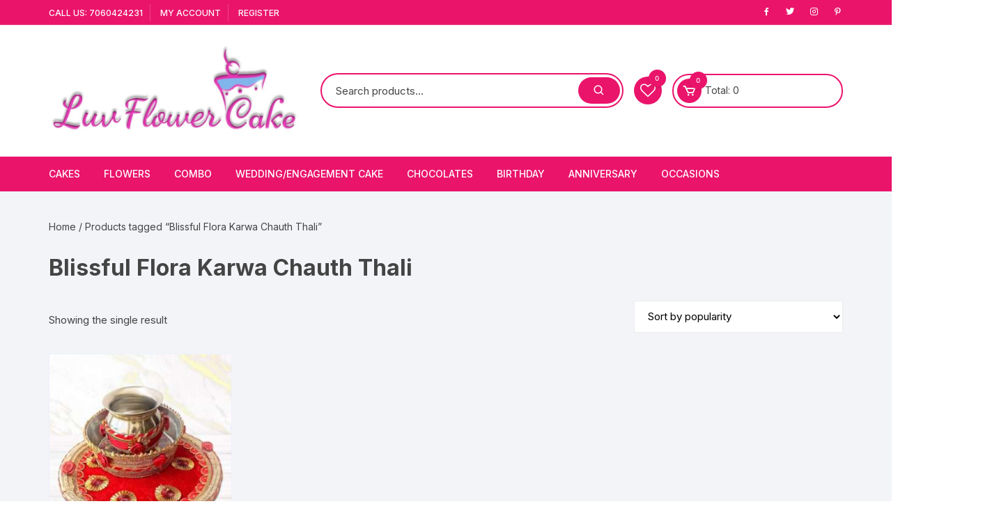

--- FILE ---
content_type: text/html; charset=UTF-8
request_url: https://luvflowercake.com/product-tag/blissful-flora-karwa-chauth-thali/
body_size: 39796
content:
<!doctype html>
<html lang="en-US" prefix="og: http://ogp.me/ns# fb: http://ogp.me/ns/fb#">
<head>
	<meta charset="UTF-8">
	<meta name="viewport" content="width=device-width, initial-scale=1">
	<link rel="profile" href="https://gmpg.org/xfn/11">
<!-- Google tag (gtag.js) -->
<script async src="https://www.googletagmanager.com/gtag/js?id=GT-P8V2JQN"></script>
<script>
  window.dataLayer = window.dataLayer || [];
  function gtag(){dataLayer.push(arguments);}
  gtag('js', new Date());

  gtag('config', 'GT-P8V2JQN');
</script>
					<script>document.documentElement.className = document.documentElement.className + ' yes-js js_active js'</script>
			<meta name='robots' content='index, follow, max-image-preview:large, max-snippet:-1, max-video-preview:-1' />
	<style>img:is([sizes="auto" i], [sizes^="auto," i]) { contain-intrinsic-size: 3000px 1500px }</style>
	
	<!-- This site is optimized with the Yoast SEO Premium plugin v23.4 (Yoast SEO v26.0) - https://yoast.com/wordpress/plugins/seo/ -->
	<title>Blissful Flora Karwa Chauth Thali Archives - Luv Flower &amp; Cake</title>
	<link rel="canonical" href="https://luvflowercake.com/product-tag/blissful-flora-karwa-chauth-thali/" />
	<meta property="og:locale" content="en_US" />
	<meta property="og:type" content="article" />
	<meta property="og:title" content="Blissful Flora Karwa Chauth Thali Archives" />
	<meta property="og:url" content="https://luvflowercake.com/product-tag/blissful-flora-karwa-chauth-thali/" />
	<meta property="og:site_name" content="Luv Flower &amp; Cake" />
	<meta name="twitter:card" content="summary_large_image" />
	<script type="application/ld+json" class="yoast-schema-graph">{"@context":"https://schema.org","@graph":[{"@type":"CollectionPage","@id":"https://luvflowercake.com/product-tag/blissful-flora-karwa-chauth-thali/","url":"https://luvflowercake.com/product-tag/blissful-flora-karwa-chauth-thali/","name":"Blissful Flora Karwa Chauth Thali Archives - Luv Flower &amp; Cake","isPartOf":{"@id":"https://luvflowercake.com/#website"},"primaryImageOfPage":{"@id":"https://luvflowercake.com/product-tag/blissful-flora-karwa-chauth-thali/#primaryimage"},"image":{"@id":"https://luvflowercake.com/product-tag/blissful-flora-karwa-chauth-thali/#primaryimage"},"thumbnailUrl":"https://luvflowercake.com/wp-content/uploads/2022/09/20.jpeg","breadcrumb":{"@id":"https://luvflowercake.com/product-tag/blissful-flora-karwa-chauth-thali/#breadcrumb"},"inLanguage":"en-US"},{"@type":"ImageObject","inLanguage":"en-US","@id":"https://luvflowercake.com/product-tag/blissful-flora-karwa-chauth-thali/#primaryimage","url":"https://luvflowercake.com/wp-content/uploads/2022/09/20.jpeg","contentUrl":"https://luvflowercake.com/wp-content/uploads/2022/09/20.jpeg","width":1000,"height":1000},{"@type":"BreadcrumbList","@id":"https://luvflowercake.com/product-tag/blissful-flora-karwa-chauth-thali/#breadcrumb","itemListElement":[{"@type":"ListItem","position":1,"name":"Home","item":"https://luvflowercake.com/"},{"@type":"ListItem","position":2,"name":"Blissful Flora Karwa Chauth Thali"}]},{"@type":"WebSite","@id":"https://luvflowercake.com/#website","url":"https://luvflowercake.com/","name":"Luv Flower &amp; Cake","description":"Online Cake &amp; Flowers Delivery In India","publisher":{"@id":"https://luvflowercake.com/#organization"},"potentialAction":[{"@type":"SearchAction","target":{"@type":"EntryPoint","urlTemplate":"https://luvflowercake.com/?s={search_term_string}"},"query-input":{"@type":"PropertyValueSpecification","valueRequired":true,"valueName":"search_term_string"}}],"inLanguage":"en-US"},{"@type":"Organization","@id":"https://luvflowercake.com/#organization","name":"Luv Flower Cake","url":"https://luvflowercake.com/","logo":{"@type":"ImageObject","inLanguage":"en-US","@id":"https://luvflowercake.com/#/schema/logo/image/","url":"https://luvflowercake.com/wp-content/uploads/2022/03/WhatsApp-Image-2022-03-04-at-7.52.42-PM.jpeg","contentUrl":"https://luvflowercake.com/wp-content/uploads/2022/03/WhatsApp-Image-2022-03-04-at-7.52.42-PM.jpeg","width":838,"height":296,"caption":"Luv Flower Cake"},"image":{"@id":"https://luvflowercake.com/#/schema/logo/image/"},"sameAs":["https://www.facebook.com/people/Luvflowercakecom/100076170073824/","https://www.instagram.com/luvflowercake/"]}]}</script>
	<!-- / Yoast SEO Premium plugin. -->


<link rel='dns-prefetch' href='//www.googletagmanager.com' />
<link rel='dns-prefetch' href='//fonts.googleapis.com' />
<link rel="alternate" type="application/rss+xml" title="Luv Flower &amp; Cake &raquo; Feed" href="https://luvflowercake.com/feed/" />
<link rel="alternate" type="application/rss+xml" title="Luv Flower &amp; Cake &raquo; Comments Feed" href="https://luvflowercake.com/comments/feed/" />
<link rel="alternate" type="application/rss+xml" title="Luv Flower &amp; Cake &raquo; Blissful Flora Karwa Chauth Thali Tag Feed" href="https://luvflowercake.com/product-tag/blissful-flora-karwa-chauth-thali/feed/" />
<script type="text/javascript">
/* <![CDATA[ */
window._wpemojiSettings = {"baseUrl":"https:\/\/s.w.org\/images\/core\/emoji\/16.0.1\/72x72\/","ext":".png","svgUrl":"https:\/\/s.w.org\/images\/core\/emoji\/16.0.1\/svg\/","svgExt":".svg","source":{"concatemoji":"https:\/\/luvflowercake.com\/wp-includes\/js\/wp-emoji-release.min.js?ver=6.8.3"}};
/*! This file is auto-generated */
!function(s,n){var o,i,e;function c(e){try{var t={supportTests:e,timestamp:(new Date).valueOf()};sessionStorage.setItem(o,JSON.stringify(t))}catch(e){}}function p(e,t,n){e.clearRect(0,0,e.canvas.width,e.canvas.height),e.fillText(t,0,0);var t=new Uint32Array(e.getImageData(0,0,e.canvas.width,e.canvas.height).data),a=(e.clearRect(0,0,e.canvas.width,e.canvas.height),e.fillText(n,0,0),new Uint32Array(e.getImageData(0,0,e.canvas.width,e.canvas.height).data));return t.every(function(e,t){return e===a[t]})}function u(e,t){e.clearRect(0,0,e.canvas.width,e.canvas.height),e.fillText(t,0,0);for(var n=e.getImageData(16,16,1,1),a=0;a<n.data.length;a++)if(0!==n.data[a])return!1;return!0}function f(e,t,n,a){switch(t){case"flag":return n(e,"\ud83c\udff3\ufe0f\u200d\u26a7\ufe0f","\ud83c\udff3\ufe0f\u200b\u26a7\ufe0f")?!1:!n(e,"\ud83c\udde8\ud83c\uddf6","\ud83c\udde8\u200b\ud83c\uddf6")&&!n(e,"\ud83c\udff4\udb40\udc67\udb40\udc62\udb40\udc65\udb40\udc6e\udb40\udc67\udb40\udc7f","\ud83c\udff4\u200b\udb40\udc67\u200b\udb40\udc62\u200b\udb40\udc65\u200b\udb40\udc6e\u200b\udb40\udc67\u200b\udb40\udc7f");case"emoji":return!a(e,"\ud83e\udedf")}return!1}function g(e,t,n,a){var r="undefined"!=typeof WorkerGlobalScope&&self instanceof WorkerGlobalScope?new OffscreenCanvas(300,150):s.createElement("canvas"),o=r.getContext("2d",{willReadFrequently:!0}),i=(o.textBaseline="top",o.font="600 32px Arial",{});return e.forEach(function(e){i[e]=t(o,e,n,a)}),i}function t(e){var t=s.createElement("script");t.src=e,t.defer=!0,s.head.appendChild(t)}"undefined"!=typeof Promise&&(o="wpEmojiSettingsSupports",i=["flag","emoji"],n.supports={everything:!0,everythingExceptFlag:!0},e=new Promise(function(e){s.addEventListener("DOMContentLoaded",e,{once:!0})}),new Promise(function(t){var n=function(){try{var e=JSON.parse(sessionStorage.getItem(o));if("object"==typeof e&&"number"==typeof e.timestamp&&(new Date).valueOf()<e.timestamp+604800&&"object"==typeof e.supportTests)return e.supportTests}catch(e){}return null}();if(!n){if("undefined"!=typeof Worker&&"undefined"!=typeof OffscreenCanvas&&"undefined"!=typeof URL&&URL.createObjectURL&&"undefined"!=typeof Blob)try{var e="postMessage("+g.toString()+"("+[JSON.stringify(i),f.toString(),p.toString(),u.toString()].join(",")+"));",a=new Blob([e],{type:"text/javascript"}),r=new Worker(URL.createObjectURL(a),{name:"wpTestEmojiSupports"});return void(r.onmessage=function(e){c(n=e.data),r.terminate(),t(n)})}catch(e){}c(n=g(i,f,p,u))}t(n)}).then(function(e){for(var t in e)n.supports[t]=e[t],n.supports.everything=n.supports.everything&&n.supports[t],"flag"!==t&&(n.supports.everythingExceptFlag=n.supports.everythingExceptFlag&&n.supports[t]);n.supports.everythingExceptFlag=n.supports.everythingExceptFlag&&!n.supports.flag,n.DOMReady=!1,n.readyCallback=function(){n.DOMReady=!0}}).then(function(){return e}).then(function(){var e;n.supports.everything||(n.readyCallback(),(e=n.source||{}).concatemoji?t(e.concatemoji):e.wpemoji&&e.twemoji&&(t(e.twemoji),t(e.wpemoji)))}))}((window,document),window._wpemojiSettings);
/* ]]> */
</script>
<link rel='stylesheet' id='font-awesome-css' href='https://luvflowercake.com/wp-content/plugins/load-more-products-for-woocommerce/berocket/assets/css/font-awesome.min.css?ver=6.8.3' type='text/css' media='all' />
<style id='font-awesome-inline-css' type='text/css'>
[data-font="FontAwesome"]:before {font-family: 'FontAwesome' !important;content: attr(data-icon) !important;speak: none !important;font-weight: normal !important;font-variant: normal !important;text-transform: none !important;line-height: 1 !important;font-style: normal !important;-webkit-font-smoothing: antialiased !important;-moz-osx-font-smoothing: grayscale !important;}
</style>
<link rel='stylesheet' id='delivery-date-block-frontend-css' href='https://luvflowercake.com/wp-content/plugins/order-delivery-date-for-woocommerce/build/style-index.css?ver=1769138280' type='text/css' media='all' />
<style id='wp-emoji-styles-inline-css' type='text/css'>

	img.wp-smiley, img.emoji {
		display: inline !important;
		border: none !important;
		box-shadow: none !important;
		height: 1em !important;
		width: 1em !important;
		margin: 0 0.07em !important;
		vertical-align: -0.1em !important;
		background: none !important;
		padding: 0 !important;
	}
</style>
<link rel='stylesheet' id='wp-block-library-css' href='https://luvflowercake.com/wp-includes/css/dist/block-library/style.min.css?ver=6.8.3' type='text/css' media='all' />
<style id='classic-theme-styles-inline-css' type='text/css'>
/*! This file is auto-generated */
.wp-block-button__link{color:#fff;background-color:#32373c;border-radius:9999px;box-shadow:none;text-decoration:none;padding:calc(.667em + 2px) calc(1.333em + 2px);font-size:1.125em}.wp-block-file__button{background:#32373c;color:#fff;text-decoration:none}
</style>
<link rel='stylesheet' id='jquery-selectBox-css' href='https://luvflowercake.com/wp-content/plugins/yith-woocommerce-wishlist/assets/css/jquery.selectBox.css?ver=1.2.0' type='text/css' media='all' />
<link rel='stylesheet' id='woocommerce_prettyPhoto_css-css' href='//luvflowercake.com/wp-content/plugins/woocommerce/assets/css/prettyPhoto.css?ver=3.1.6' type='text/css' media='all' />
<link rel='stylesheet' id='yith-wcwl-main-css' href='https://luvflowercake.com/wp-content/plugins/yith-woocommerce-wishlist/assets/css/style.css?ver=4.9.0' type='text/css' media='all' />
<style id='yith-wcwl-main-inline-css' type='text/css'>
 :root { --rounded-corners-radius: 16px; --add-to-cart-rounded-corners-radius: 16px; --color-headers-background: #F4F4F4; --feedback-duration: 3s } 
 :root { --rounded-corners-radius: 16px; --add-to-cart-rounded-corners-radius: 16px; --color-headers-background: #F4F4F4; --feedback-duration: 3s } 
</style>
<style id='global-styles-inline-css' type='text/css'>
:root{--wp--preset--aspect-ratio--square: 1;--wp--preset--aspect-ratio--4-3: 4/3;--wp--preset--aspect-ratio--3-4: 3/4;--wp--preset--aspect-ratio--3-2: 3/2;--wp--preset--aspect-ratio--2-3: 2/3;--wp--preset--aspect-ratio--16-9: 16/9;--wp--preset--aspect-ratio--9-16: 9/16;--wp--preset--color--black: #000000;--wp--preset--color--cyan-bluish-gray: #abb8c3;--wp--preset--color--white: #ffffff;--wp--preset--color--pale-pink: #f78da7;--wp--preset--color--vivid-red: #cf2e2e;--wp--preset--color--luminous-vivid-orange: #ff6900;--wp--preset--color--luminous-vivid-amber: #fcb900;--wp--preset--color--light-green-cyan: #7bdcb5;--wp--preset--color--vivid-green-cyan: #00d084;--wp--preset--color--pale-cyan-blue: #8ed1fc;--wp--preset--color--vivid-cyan-blue: #0693e3;--wp--preset--color--vivid-purple: #9b51e0;--wp--preset--gradient--vivid-cyan-blue-to-vivid-purple: linear-gradient(135deg,rgba(6,147,227,1) 0%,rgb(155,81,224) 100%);--wp--preset--gradient--light-green-cyan-to-vivid-green-cyan: linear-gradient(135deg,rgb(122,220,180) 0%,rgb(0,208,130) 100%);--wp--preset--gradient--luminous-vivid-amber-to-luminous-vivid-orange: linear-gradient(135deg,rgba(252,185,0,1) 0%,rgba(255,105,0,1) 100%);--wp--preset--gradient--luminous-vivid-orange-to-vivid-red: linear-gradient(135deg,rgba(255,105,0,1) 0%,rgb(207,46,46) 100%);--wp--preset--gradient--very-light-gray-to-cyan-bluish-gray: linear-gradient(135deg,rgb(238,238,238) 0%,rgb(169,184,195) 100%);--wp--preset--gradient--cool-to-warm-spectrum: linear-gradient(135deg,rgb(74,234,220) 0%,rgb(151,120,209) 20%,rgb(207,42,186) 40%,rgb(238,44,130) 60%,rgb(251,105,98) 80%,rgb(254,248,76) 100%);--wp--preset--gradient--blush-light-purple: linear-gradient(135deg,rgb(255,206,236) 0%,rgb(152,150,240) 100%);--wp--preset--gradient--blush-bordeaux: linear-gradient(135deg,rgb(254,205,165) 0%,rgb(254,45,45) 50%,rgb(107,0,62) 100%);--wp--preset--gradient--luminous-dusk: linear-gradient(135deg,rgb(255,203,112) 0%,rgb(199,81,192) 50%,rgb(65,88,208) 100%);--wp--preset--gradient--pale-ocean: linear-gradient(135deg,rgb(255,245,203) 0%,rgb(182,227,212) 50%,rgb(51,167,181) 100%);--wp--preset--gradient--electric-grass: linear-gradient(135deg,rgb(202,248,128) 0%,rgb(113,206,126) 100%);--wp--preset--gradient--midnight: linear-gradient(135deg,rgb(2,3,129) 0%,rgb(40,116,252) 100%);--wp--preset--font-size--small: 13px;--wp--preset--font-size--medium: 20px;--wp--preset--font-size--large: 36px;--wp--preset--font-size--x-large: 42px;--wp--preset--spacing--20: 0.44rem;--wp--preset--spacing--30: 0.67rem;--wp--preset--spacing--40: 1rem;--wp--preset--spacing--50: 1.5rem;--wp--preset--spacing--60: 2.25rem;--wp--preset--spacing--70: 3.38rem;--wp--preset--spacing--80: 5.06rem;--wp--preset--shadow--natural: 6px 6px 9px rgba(0, 0, 0, 0.2);--wp--preset--shadow--deep: 12px 12px 50px rgba(0, 0, 0, 0.4);--wp--preset--shadow--sharp: 6px 6px 0px rgba(0, 0, 0, 0.2);--wp--preset--shadow--outlined: 6px 6px 0px -3px rgba(255, 255, 255, 1), 6px 6px rgba(0, 0, 0, 1);--wp--preset--shadow--crisp: 6px 6px 0px rgba(0, 0, 0, 1);}:where(.is-layout-flex){gap: 0.5em;}:where(.is-layout-grid){gap: 0.5em;}body .is-layout-flex{display: flex;}.is-layout-flex{flex-wrap: wrap;align-items: center;}.is-layout-flex > :is(*, div){margin: 0;}body .is-layout-grid{display: grid;}.is-layout-grid > :is(*, div){margin: 0;}:where(.wp-block-columns.is-layout-flex){gap: 2em;}:where(.wp-block-columns.is-layout-grid){gap: 2em;}:where(.wp-block-post-template.is-layout-flex){gap: 1.25em;}:where(.wp-block-post-template.is-layout-grid){gap: 1.25em;}.has-black-color{color: var(--wp--preset--color--black) !important;}.has-cyan-bluish-gray-color{color: var(--wp--preset--color--cyan-bluish-gray) !important;}.has-white-color{color: var(--wp--preset--color--white) !important;}.has-pale-pink-color{color: var(--wp--preset--color--pale-pink) !important;}.has-vivid-red-color{color: var(--wp--preset--color--vivid-red) !important;}.has-luminous-vivid-orange-color{color: var(--wp--preset--color--luminous-vivid-orange) !important;}.has-luminous-vivid-amber-color{color: var(--wp--preset--color--luminous-vivid-amber) !important;}.has-light-green-cyan-color{color: var(--wp--preset--color--light-green-cyan) !important;}.has-vivid-green-cyan-color{color: var(--wp--preset--color--vivid-green-cyan) !important;}.has-pale-cyan-blue-color{color: var(--wp--preset--color--pale-cyan-blue) !important;}.has-vivid-cyan-blue-color{color: var(--wp--preset--color--vivid-cyan-blue) !important;}.has-vivid-purple-color{color: var(--wp--preset--color--vivid-purple) !important;}.has-black-background-color{background-color: var(--wp--preset--color--black) !important;}.has-cyan-bluish-gray-background-color{background-color: var(--wp--preset--color--cyan-bluish-gray) !important;}.has-white-background-color{background-color: var(--wp--preset--color--white) !important;}.has-pale-pink-background-color{background-color: var(--wp--preset--color--pale-pink) !important;}.has-vivid-red-background-color{background-color: var(--wp--preset--color--vivid-red) !important;}.has-luminous-vivid-orange-background-color{background-color: var(--wp--preset--color--luminous-vivid-orange) !important;}.has-luminous-vivid-amber-background-color{background-color: var(--wp--preset--color--luminous-vivid-amber) !important;}.has-light-green-cyan-background-color{background-color: var(--wp--preset--color--light-green-cyan) !important;}.has-vivid-green-cyan-background-color{background-color: var(--wp--preset--color--vivid-green-cyan) !important;}.has-pale-cyan-blue-background-color{background-color: var(--wp--preset--color--pale-cyan-blue) !important;}.has-vivid-cyan-blue-background-color{background-color: var(--wp--preset--color--vivid-cyan-blue) !important;}.has-vivid-purple-background-color{background-color: var(--wp--preset--color--vivid-purple) !important;}.has-black-border-color{border-color: var(--wp--preset--color--black) !important;}.has-cyan-bluish-gray-border-color{border-color: var(--wp--preset--color--cyan-bluish-gray) !important;}.has-white-border-color{border-color: var(--wp--preset--color--white) !important;}.has-pale-pink-border-color{border-color: var(--wp--preset--color--pale-pink) !important;}.has-vivid-red-border-color{border-color: var(--wp--preset--color--vivid-red) !important;}.has-luminous-vivid-orange-border-color{border-color: var(--wp--preset--color--luminous-vivid-orange) !important;}.has-luminous-vivid-amber-border-color{border-color: var(--wp--preset--color--luminous-vivid-amber) !important;}.has-light-green-cyan-border-color{border-color: var(--wp--preset--color--light-green-cyan) !important;}.has-vivid-green-cyan-border-color{border-color: var(--wp--preset--color--vivid-green-cyan) !important;}.has-pale-cyan-blue-border-color{border-color: var(--wp--preset--color--pale-cyan-blue) !important;}.has-vivid-cyan-blue-border-color{border-color: var(--wp--preset--color--vivid-cyan-blue) !important;}.has-vivid-purple-border-color{border-color: var(--wp--preset--color--vivid-purple) !important;}.has-vivid-cyan-blue-to-vivid-purple-gradient-background{background: var(--wp--preset--gradient--vivid-cyan-blue-to-vivid-purple) !important;}.has-light-green-cyan-to-vivid-green-cyan-gradient-background{background: var(--wp--preset--gradient--light-green-cyan-to-vivid-green-cyan) !important;}.has-luminous-vivid-amber-to-luminous-vivid-orange-gradient-background{background: var(--wp--preset--gradient--luminous-vivid-amber-to-luminous-vivid-orange) !important;}.has-luminous-vivid-orange-to-vivid-red-gradient-background{background: var(--wp--preset--gradient--luminous-vivid-orange-to-vivid-red) !important;}.has-very-light-gray-to-cyan-bluish-gray-gradient-background{background: var(--wp--preset--gradient--very-light-gray-to-cyan-bluish-gray) !important;}.has-cool-to-warm-spectrum-gradient-background{background: var(--wp--preset--gradient--cool-to-warm-spectrum) !important;}.has-blush-light-purple-gradient-background{background: var(--wp--preset--gradient--blush-light-purple) !important;}.has-blush-bordeaux-gradient-background{background: var(--wp--preset--gradient--blush-bordeaux) !important;}.has-luminous-dusk-gradient-background{background: var(--wp--preset--gradient--luminous-dusk) !important;}.has-pale-ocean-gradient-background{background: var(--wp--preset--gradient--pale-ocean) !important;}.has-electric-grass-gradient-background{background: var(--wp--preset--gradient--electric-grass) !important;}.has-midnight-gradient-background{background: var(--wp--preset--gradient--midnight) !important;}.has-small-font-size{font-size: var(--wp--preset--font-size--small) !important;}.has-medium-font-size{font-size: var(--wp--preset--font-size--medium) !important;}.has-large-font-size{font-size: var(--wp--preset--font-size--large) !important;}.has-x-large-font-size{font-size: var(--wp--preset--font-size--x-large) !important;}
:where(.wp-block-post-template.is-layout-flex){gap: 1.25em;}:where(.wp-block-post-template.is-layout-grid){gap: 1.25em;}
:where(.wp-block-columns.is-layout-flex){gap: 2em;}:where(.wp-block-columns.is-layout-grid){gap: 2em;}
:root :where(.wp-block-pullquote){font-size: 1.5em;line-height: 1.6;}
</style>
<link rel='stylesheet' id='wapf-frontend-css-css' href='https://luvflowercake.com/wp-content/plugins/advanced-product-fields-for-woocommerce/assets/css/frontend.min.css?ver=1.6.17' type='text/css' media='all' />
<link rel='stylesheet' id='contact-form-7-css' href='https://luvflowercake.com/wp-content/plugins/contact-form-7/includes/css/styles.css?ver=6.1.2' type='text/css' media='all' />
<link rel='stylesheet' id='woocommerce-layout-css' href='https://luvflowercake.com/wp-content/plugins/woocommerce/assets/css/woocommerce-layout.css?ver=10.2.3' type='text/css' media='all' />
<link rel='stylesheet' id='woocommerce-smallscreen-css' href='https://luvflowercake.com/wp-content/plugins/woocommerce/assets/css/woocommerce-smallscreen.css?ver=10.2.3' type='text/css' media='only screen and (max-width: 768px)' />
<link rel='stylesheet' id='woocommerce-general-css' href='https://luvflowercake.com/wp-content/plugins/woocommerce/assets/css/woocommerce.css?ver=10.2.3' type='text/css' media='all' />
<style id='woocommerce-inline-inline-css' type='text/css'>
.woocommerce form .form-row .required { visibility: visible; }
</style>
<link rel='stylesheet' id='wp-bottom-menu-css' href='https://luvflowercake.com/wp-content/plugins/wp-bottom-menu/assets/css/style.css?ver=2.2.4' type='text/css' media='all' />
<link rel='stylesheet' id='grw-public-main-css-css' href='https://luvflowercake.com/wp-content/plugins/widget-google-reviews/assets/css/public-main.css?ver=6.5' type='text/css' media='all' />
<link rel='stylesheet' id='yith-quick-view-css' href='https://luvflowercake.com/wp-content/plugins/yith-woocommerce-quick-view/assets/css/yith-quick-view.css?ver=2.8.0' type='text/css' media='all' />
<style id='yith-quick-view-inline-css' type='text/css'>

				#yith-quick-view-modal .yith-quick-view-overlay{background:rgba( 0, 0, 0, 0.8)}
				#yith-quick-view-modal .yith-wcqv-main{background:#ffffff;}
				#yith-quick-view-close{color:#cdcdcd;}
				#yith-quick-view-close:hover{color:#ff0000;}
</style>
<link rel='stylesheet' id='brands-styles-css' href='https://luvflowercake.com/wp-content/plugins/woocommerce/assets/css/brands.css?ver=10.2.3' type='text/css' media='all' />
<link rel='stylesheet' id='orchid-store-style-css' href='https://luvflowercake.com/wp-content/themes/orchid-store/style.css?ver=1.5.15' type='text/css' media='all' />
<link rel='stylesheet' id='orchid-store-fonts-css' href='https://fonts.googleapis.com/css?family=Inter%3A400%2C500%2C600%2C700%2C800&#038;subset=latin%2Clatin-ext&#038;ver=1.5.15' type='text/css' media='all' />
<link rel='stylesheet' id='orchid-store-boxicons-css' href='https://luvflowercake.com/wp-content/themes/orchid-store/assets/fonts/boxicons/boxicons.css?ver=1.5.15' type='text/css' media='all' />
<link rel='stylesheet' id='orchid-store-fontawesome-css' href='https://luvflowercake.com/wp-content/themes/orchid-store/assets/fonts/fontawesome/fontawesome.css?ver=1.5.15' type='text/css' media='all' />
<link rel='stylesheet' id='orchid-store-main-style-css' href='https://luvflowercake.com/wp-content/themes/orchid-store/assets/dist/css/main-style.css?ver=1.5.15' type='text/css' media='all' />
<style id='orchid-store-main-style-inline-css' type='text/css'>
.editor-entry a,.quantity-button,.entry-404 h1 span,.banner-style-1 .caption span,.product-widget-style-2 .tab-nav ul li a.active{color:#ea146b;}button,.mobile-navigation,input[type='button'],input[type='reset'],input[type='submit'],.wp-block-search .wp-block-search__button,.wp-block-search.wp-block-search__text-button .wp-block-search__button,.entry-tags a,.entry-cats ul li a,.button-general,a.button-general,#yith-quick-view-close,.woocommerce .add_to_cart_button,.woocommerce #respond input#submit,.woocommerce input#submit,.woocommerce a.button,.woocommerce button.button,.woocommerce input.button,.woocommerce .cart .button,.woocommerce .cart input.button,.woocommerce button.button.alt,.woocommerce a.button.alt,.woocommerce input.button.alt,.orchid-backtotop,.category-nav li a:hover,.cta-style-1,.main-navigation,.header-style-1 .top-header,#yith-wcwl-popup-message,.header-style-1 .custom-search-entry button,.header-style-1 .custom-search-entry button:hover,.header-style-1 .custom-search .search-form button,.header-style-1 .wishlist-icon-container a > .item-count,.header-style-1 .mini-cart .trigger-mini-cart > .item-count,.masterheader .mini-cart button,.owl-carousel button.owl-dot.active,.woocommerce .added_to_cart.wc-forward,.woocommerce div.product .entry-summary .yith-wcwl-add-to-wishlist a,.default-post-wrap .page-head .entry-cats ul li a:hover,.woocommerce nav.woocommerce-pagination ul li a:hover,.woocommerce .widget_price_filter .ui-slider .ui-slider-range,.woocommerce .widget_price_filter .ui-slider .ui-slider-handle,.woocommerce-page #add_payment_method #payment div.payment_box,.woocommerce-cart #payment div.payment_box,.woocommerce-checkout #payment div.payment_box,.header-style-1 .wishlist-icon-container a,.wc-block-grid .wp-block-button__link,.os-about-widget .social-icons ul li a,.os-pagination .page-numbers,.woocommerce .woocommerce-pagination .page-numbers li span,.woocommerce .woocommerce-pagination .page-numbers li a,.woocommerce ul.products li .product-hover-items a,.woocommerce #respond input#submit.alt.disabled,.woocommerce #respond input#submit.alt:disabled,.woocommerce #respond input#submit.alt:disabled[disabled],.woocommerce a.button.alt.disabled,.woocommerce a.button.alt:disabled,.woocommerce a.button.alt:disabled[disabled],.woocommerce button.button.alt.disabled,.woocommerce button.button.alt:disabled,.woocommerce button.button.alt:disabled[disabled],.woocommerce input.button.alt.disabled,.woocommerce input.button.alt:disabled,.woocommerce input.button.alt:disabled:hover,.woocommerce input.button.alt:disabled[disabled],.product-widget-style-3 .owl-carousel .owl-nav button.owl-next,.product-widget-style-3 .owl-carousel .owl-nav button.owl-prev,.mobile-header-style-1 .bottom-block,.woocommerce-store-notice.demo_store,.addonify-add-to-wishlist-btn,.woocommerce ul.products li.product a.addonify-add-to-wishlist-btn.addonify-custom-wishlist-btn,.woocommerce-page ul.products li.product .product-hover-items a.addonify-add-to-wishlist-btn{background-color:#ea146b;}section .section-title h2:after,section .section-title h3:after{content:'';background-color:#ea146b;}.widget .widget-title h3:after{content:'';border-top-color:#ea146b;}.woocommerce-page .woocommerce-MyAccount-content p a{border-bottom-color:#ea146b;}#add_payment_method #payment div.payment_box::before,.woocommerce-cart #payment div.payment_box::before,.woocommerce-checkout #payment div.payment_box::before{content:'';border-bottom-color:#ea146b;}.category-nav ul,.masterheader .mini-cart,.header-style-1 .custom-search-entry,.header-style-1 .custom-search-entry .select-custom{border-color:#ea146b;}a:hover,.quantity-button:hover,.entry-metas ul li a:hover,.footer a:hover,.editor-entry a:hover,.widget_archive a:hover,.widget_categories a:hover,.widget_recent_entries a:hover,.widget_meta a:hover,.widget_product_categories a:hover,.widget_rss li a:hover,.widget_pages li a:hover,.widget_nav_menu li a:hover,.woocommerce-widget-layered-nav ul li a:hover,.widget_rss .widget-title h3 a:hover,.widget_rss ul li a:hover,.masterheader .social-icons ul li a:hover,.comments-area .comment-body .reply a:hover,.comments-area .comment-body .reply a:focus,.comments-area .comment-body .fn a:hover,.comments-area .comment-body .fn a:focus,.footer .widget_rss ul li a:hover,.comments-area .comment-body .fn:hover,.comments-area .comment-body .fn a:hover,.comments-area .comment-body .reply a:hover,.comments-area .comment-body .comment-metadata a:hover,.comments-area .comment-body .comment-metadata .edit-link:hover,.masterheader .topbar-items a:hover,.default-page-wrap .page-head .entry-metas ul li a:hover,.default-post-wrap .page-head .entry-metas ul li a:hover,.mini-cart-open .woocommerce.widget_shopping_cart .cart_list li a:hover,.woocommerce .woocommerce-breadcrumb a:hover,.breadcrumb-trail ul li a:hover,.os-page-breadcrumb-wrap .breadcrumb-trail ul li a:hover,.woocommerce .os-page-breadcrumb-wrap .woocommerce-breadcrumb a:hover,.os-breadcrumb-wrap ul li a:hover,.woocommerce-page a.edit:hover,.footer .footer-bottom p a:hover,.footer .copyrights a:hover,.footer .widget_nav_menu ul li a:hover,.footer .widget_rss .widget_title h3 a:hover,.footer .widget_tag_cloud .tagcloud a:hover,.wc-block-grid .wc-block-grid__product-title:hover,.site-navigation ul li .sub-menu.mega-menu-sub-menu li a:hover{color:#7365ab;}button:hover,input[type='button']:hover,input[type='reset']:hover,input[type='submit']:hover,.wp-block-search .wp-block-search__button:hover,.wp-block-search.wp-block-search__text-button .wp-block-search__button:hover,.orchid-backtotop:hover,.entry-tags a:hover,.entry-cats ul li a:hover,.button-general:hover,a.button-general:hover,#yith-quick-view-close:hover,.woocommerce .add_to_cart_button:hover,.woocommerce #respond input#submit:hover,.woocommerce input#submit:hover,.woocommerce a.button:hover,.woocommerce button.button:hover,.woocommerce input.button:hover,.woocommerce .cart .button:hover,.woocommerce .cart input.button:hover,.woocommerce button.button.alt:hover,.woocommerce a.button.alt:hover,.woocommerce input.button.alt:hover,.masterheader .mini-cart button:hover,.woocommerce .product-hover-items a:hover,.owl-carousel .owl-nav button.owl-next:hover,.owl-carousel .owl-nav button.owl-prev:hover,.woocommerce .added_to_cart.wc-forward:hover,.category-navigation .cat-nav-trigger,.wc-block-grid .wp-block-button__link:hover,.header-style-1 .wishlist-icon-container a:hover,.header-style-1 .custom-search .search-form button:hover,.os-about-widget .social-icons ul li a:hover,.woocommerce ul.products li .product-hover-items a:hover,.woocommerce div.product .entry-summary .yith-wcwl-add-to-wishlist a:hover,.os-pagination .page-numbers.current,.os-pagination .page-numbers:hover,.woocommerce .woocommerce-pagination .page-numbers li a:hover,.woocommerce .woocommerce-pagination .page-numbers li .current,.woocommerce a.button.alt:disabled:hover,.woocommerce a.button.alt.disabled:hover,.woocommerce button.button.alt:disabled:hover,.woocommerce button.button.alt.disabled:hover,.woocommerce input.button.alt.disabled:hover,.woocommerce a.button.alt:disabled[disabled]:hover,.woocommerce #respond input#submit.alt:disabled:hover,.woocommerce #respond input#submit.alt.disabled:hover,.woocommerce button.button.alt:disabled[disabled]:hover,.woocommerce input.button.alt:disabled[disabled]:hover,.woocommerce #respond input#submit.alt:disabled[disabled]:hover,.product-widget-style-3 .owl-carousel .owl-nav button.owl-next:hover,.product-widget-style-3 .owl-carousel .owl-nav button.owl-prev:hover,.addonify-add-to-wishlist-btn:hover,.woocommerce ul.products li.product a.addonify-add-to-wishlist-btn.addonify-custom-wishlist-btn:hover,.woocommerce-page ul.products li.product .product-hover-items a.addonify-add-to-wishlist-btn:hover{background-color:#7365ab;}@media ( min-width:992px ){.site-navigation ul li .sub-menu li a:hover,.site-navigation ul li .children li a:hover{background-color:#7365ab;}}.widget_tag_cloud .tagcloud a:hover,.widget_product_tag_cloud .tagcloud a:hover{border-color:#7365ab;}.os-breadcrumb-wrap{background-attachment:fixed;}@media( min-width:1400px ){body.elementor-page .__os-container__,body.elementor-page .elementor-section-boxed>.elementor-container,.__os-container__{max-width:1300px;}}.excerpt a,.editor-entry a{text-decoration:underline;}
</style>
<link rel='stylesheet' id='wcpa-frontend-css' href='https://luvflowercake.com/wp-content/plugins/woo-custom-product-addons/assets/css/style_1.css?ver=3.0.17' type='text/css' media='all' />
<link rel='stylesheet' id='chaty-front-css-css' href='https://luvflowercake.com/wp-content/plugins/chaty/css/chaty-front.min.css?ver=3.4.81764740713' type='text/css' media='all' />
<link rel='stylesheet' id='jquery-ui-style-orddd-lite-css' href='https://luvflowercake.com/wp-content/plugins/order-delivery-date-for-woocommerce/css/themes/south-street/jquery-ui.css?ver=4.3.2' type='text/css' media='' />
<link rel='stylesheet' id='datepicker-css' href='https://luvflowercake.com/wp-content/plugins/order-delivery-date-for-woocommerce/css/datepicker.css?ver=4.3.2' type='text/css' media='' />
<!--n2css--><!--n2js--><script type="text/javascript" id="woocommerce-google-analytics-integration-gtag-js-after">
/* <![CDATA[ */
/* Google Analytics for WooCommerce (gtag.js) */
					window.dataLayer = window.dataLayer || [];
					function gtag(){dataLayer.push(arguments);}
					// Set up default consent state.
					for ( const mode of [{"analytics_storage":"denied","ad_storage":"denied","ad_user_data":"denied","ad_personalization":"denied","region":["AT","BE","BG","HR","CY","CZ","DK","EE","FI","FR","DE","GR","HU","IS","IE","IT","LV","LI","LT","LU","MT","NL","NO","PL","PT","RO","SK","SI","ES","SE","GB","CH"]}] || [] ) {
						gtag( "consent", "default", { "wait_for_update": 500, ...mode } );
					}
					gtag("js", new Date());
					gtag("set", "developer_id.dOGY3NW", true);
					gtag("config", "UA-216153522-1", {"track_404":true,"allow_google_signals":true,"logged_in":false,"linker":{"domains":[],"allow_incoming":false},"custom_map":{"dimension1":"logged_in"}});
/* ]]> */
</script>
<script type="text/javascript" src="https://luvflowercake.com/wp-includes/js/jquery/jquery.min.js?ver=3.7.1" id="jquery-core-js"></script>
<script type="text/javascript" src="https://luvflowercake.com/wp-includes/js/jquery/jquery-migrate.min.js?ver=3.4.1" id="jquery-migrate-js"></script>
<script type="text/javascript" src="https://luvflowercake.com/wp-content/plugins/woocommerce/assets/js/jquery-blockui/jquery.blockUI.min.js?ver=2.7.0-wc.10.2.3" id="jquery-blockui-js" defer="defer" data-wp-strategy="defer"></script>
<script type="text/javascript" id="wc-add-to-cart-js-extra">
/* <![CDATA[ */
var wc_add_to_cart_params = {"ajax_url":"\/wp-admin\/admin-ajax.php","wc_ajax_url":"\/?wc-ajax=%%endpoint%%","i18n_view_cart":"View cart","cart_url":"https:\/\/luvflowercake.com\/cart\/","is_cart":"","cart_redirect_after_add":"no"};
/* ]]> */
</script>
<script type="text/javascript" src="https://luvflowercake.com/wp-content/plugins/woocommerce/assets/js/frontend/add-to-cart.min.js?ver=10.2.3" id="wc-add-to-cart-js" defer="defer" data-wp-strategy="defer"></script>
<script type="text/javascript" src="https://luvflowercake.com/wp-content/plugins/woocommerce/assets/js/js-cookie/js.cookie.min.js?ver=2.1.4-wc.10.2.3" id="js-cookie-js" defer="defer" data-wp-strategy="defer"></script>
<script type="text/javascript" id="woocommerce-js-extra">
/* <![CDATA[ */
var woocommerce_params = {"ajax_url":"\/wp-admin\/admin-ajax.php","wc_ajax_url":"\/?wc-ajax=%%endpoint%%","i18n_password_show":"Show password","i18n_password_hide":"Hide password"};
/* ]]> */
</script>
<script type="text/javascript" src="https://luvflowercake.com/wp-content/plugins/woocommerce/assets/js/frontend/woocommerce.min.js?ver=10.2.3" id="woocommerce-js" defer="defer" data-wp-strategy="defer"></script>
<script type="text/javascript" defer="defer" src="https://luvflowercake.com/wp-content/plugins/widget-google-reviews/assets/js/public-main.js?ver=6.5" id="grw-public-main-js-js"></script>
<script type="text/javascript" src="https://luvflowercake.com/wp-content/plugins/woocommerce/assets/js/select2/select2.full.min.js?ver=4.0.3-wc.10.2.3" id="select2-js" defer="defer" data-wp-strategy="defer"></script>
<link rel="https://api.w.org/" href="https://luvflowercake.com/wp-json/" /><link rel="alternate" title="JSON" type="application/json" href="https://luvflowercake.com/wp-json/wp/v2/product_tag/1756" /><link rel="EditURI" type="application/rsd+xml" title="RSD" href="https://luvflowercake.com/xmlrpc.php?rsd" />
<meta name="generator" content="WordPress 6.8.3" />
<meta name="generator" content="WooCommerce 10.2.3" />
<meta name="generator" content="Site Kit by Google 1.162.1" /><style></style><style>
                .lmp_load_more_button.br_lmp_button_settings .lmp_button:hover {
                    background-color: #9999ff!important;
                    color: #111111!important;
                }
                .lmp_load_more_button.br_lmp_prev_settings .lmp_button:hover {
                    background-color: #9999ff!important;
                    color: #111111!important;
                }li.product.lazy, .berocket_lgv_additional_data.lazy{opacity:0;}</style><!-- Google site verification - Google for WooCommerce -->
<meta name="google-site-verification" content="I3AUcwkePwExLZAMvqPj02UMNHwNgTNkXsAeM5u3jzI" />
	<noscript><style>.woocommerce-product-gallery{ opacity: 1 !important; }</style></noscript>
	<style>:root{  --wcpaSectionTitleSize:14px;   --wcpaLabelSize:14px;   --wcpaDescSize:13px;   --wcpaErrorSize:13px;   --wcpaLabelWeight:normal;   --wcpaDescWeight:normal;   --wcpaBorderWidth:1px;   --wcpaBorderRadius:6px;   --wcpaInputHeight:45px;   --wcpaCheckLabelSize:14px;   --wcpaCheckBorderWidth:1px;   --wcpaCheckWidth:20px;   --wcpaCheckHeight:20px;   --wcpaCheckBorderRadius:4px;   --wcpaCheckButtonRadius:5px;   --wcpaCheckButtonBorder:2px; }:root{  --wcpaButtonColor:#3340d3;   --wcpaLabelColor:#424242;   --wcpaDescColor:#797979;   --wcpaBorderColor:#c6d0e9;   --wcpaBorderColorFocus:#3561f3;   --wcpaInputBgColor:#FFFFFF;   --wcpaInputColor:#5d5d5d;   --wcpaCheckLabelColor:#4a4a4a;   --wcpaCheckBgColor:#3340d3;   --wcpaCheckBorderColor:#B9CBE3;   --wcpaCheckTickColor:#ffffff;   --wcpaRadioBgColor:#3340d3;   --wcpaRadioBorderColor:#B9CBE3;   --wcpaRadioTickColor:#ffffff;   --wcpaButtonTextColor:#ffffff;   --wcpaErrorColor:#F55050; }:root{}</style><link rel="icon" href="https://luvflowercake.com/wp-content/uploads/2021/11/android-icon-192x192-1-100x100.png" sizes="32x32" />
<link rel="icon" href="https://luvflowercake.com/wp-content/uploads/2021/11/android-icon-192x192-1.png" sizes="192x192" />
<link rel="apple-touch-icon" href="https://luvflowercake.com/wp-content/uploads/2021/11/android-icon-192x192-1.png" />
<meta name="msapplication-TileImage" content="https://luvflowercake.com/wp-content/uploads/2021/11/android-icon-192x192-1.png" />

<!-- START - Open Graph and Twitter Card Tags 3.3.5 -->
 <!-- Facebook Open Graph -->
  <meta property="og:locale" content="en_US"/>
  <meta property="og:site_name" content="Luv Flower &amp; Cake"/>
  <meta property="og:title" content="Blissful Flora Karwa Chauth Thali Archives - Luv Flower &amp; Cake"/>
  <meta property="og:url" content="https://luvflowercake.com/product-tag/blissful-flora-karwa-chauth-thali/"/>
  <meta property="og:type" content="article"/>
  <meta property="og:description" content="Online Cake &amp; Flowers Delivery In India"/>
 <!-- Google+ / Schema.org -->
  <meta itemprop="name" content="Blissful Flora Karwa Chauth Thali Archives - Luv Flower &amp; Cake"/>
  <meta itemprop="headline" content="Blissful Flora Karwa Chauth Thali Archives - Luv Flower &amp; Cake"/>
  <meta itemprop="description" content="Online Cake &amp; Flowers Delivery In India"/>
  <!--<meta itemprop="publisher" content="Luv Flower &amp; Cake"/>--> <!-- To solve: The attribute publisher.itemtype has an invalid value -->
 <!-- Twitter Cards -->
  <meta name="twitter:title" content="Blissful Flora Karwa Chauth Thali Archives - Luv Flower &amp; Cake"/>
  <meta name="twitter:url" content="https://luvflowercake.com/product-tag/blissful-flora-karwa-chauth-thali/"/>
  <meta name="twitter:description" content="Online Cake &amp; Flowers Delivery In India"/>
  <meta name="twitter:card" content="summary_large_image"/>
 <!-- SEO -->
 <!-- Misc. tags -->
 <!-- is_tax: product_tag | yoast_seo -->
<!-- END - Open Graph and Twitter Card Tags 3.3.5 -->
	
</head>

<body class="archive tax-product_tag term-blissful-flora-karwa-chauth-thali term-1756 wp-custom-logo wp-theme-orchid-store theme-orchid-store user-registration-page woocommerce woocommerce-page woocommerce-no-js hfeed no-sidebar woocommerce-active">
		<div id="page" class="site __os-page-wrap__">

		<a class="skip-link screen-reader-text" href="#content">
			Skip to content		</a>

		<header class="masterheader desktop-header header-style-1">
	<div class="header-inner">
					<div class="top-header">
				<div class="__os-container__">
					<div class="os-row">
						<div class="os-col left-col">
							<div class="topbar-items">
											<nav id="top-header-menu" class="top-header-menu">
				<ul id="menu-header-top-menu" class="menu"><li id="menu-item-966" class="menu-item menu-item-type-custom menu-item-object-custom menu-item-966"><a href="tel:7060424231">Call Us: 7060424231</a></li>
<li id="menu-item-965" class="menu-item menu-item-type-post_type menu-item-object-page menu-item-965"><a href="https://luvflowercake.com/my-account/">My Account</a></li>
<li id="menu-item-1210" class="menu-item menu-item-type-post_type menu-item-object-page menu-item-1210"><a href="https://luvflowercake.com/registration/">Register</a></li>
</ul>			</nav><!-- .site-navigation.site-navigation -->
										</div><!-- .topbar-items -->
						</div><!-- .os-col.left-col -->
													<div class="os-col right-col">
								<div class="social-icons">
									<ul class="social-icons-list">
																					<li>
												<a href="https://www.facebook.com/Luvflowercakecom-102398722298675/"></a>
											</li>
																						<li>
												<a href="https://twitter.com/"></a>
											</li>
																						<li>
												<a href="https://www.instagram.com/luvflowercake/"></a>
											</li>
																						<li>
												<a href="https://pinterest.com/"></a>
											</li>
																				</ul>
								</div><!-- // social-icons -->
							</div><!-- .os-col.right-col -->
												</div><!-- .os-row -->
				</div><!-- .__os-container__ -->
			</div><!-- .top-header -->
					<div class="mid-header">
			<div class="__os-container__">
				<div class="os-row ">
					<div class="os-col logo-col">
								<div class="site-branding">
			<a href="https://luvflowercake.com/" class="custom-logo-link" rel="home"><img width="826" height="296" src="https://luvflowercake.com/wp-content/uploads/2022/03/cropped-WhatsApp-Image-2022-03-04-at-7.52.42-PM.jpeg" class="custom-logo" alt="Luv Flower &amp; Cake" decoding="async" fetchpriority="high" srcset="https://luvflowercake.com/wp-content/uploads/2022/03/cropped-WhatsApp-Image-2022-03-04-at-7.52.42-PM.jpeg 826w, https://luvflowercake.com/wp-content/uploads/2022/03/cropped-WhatsApp-Image-2022-03-04-at-7.52.42-PM-300x108.jpeg 300w, https://luvflowercake.com/wp-content/uploads/2022/03/cropped-WhatsApp-Image-2022-03-04-at-7.52.42-PM-768x275.jpeg 768w, https://luvflowercake.com/wp-content/uploads/2022/03/cropped-WhatsApp-Image-2022-03-04-at-7.52.42-PM-600x215.jpeg 600w" sizes="(max-width: 826px) 100vw, 826px" /></a>		</div><!-- site-branding -->
							</div><!-- .os-col.logo-col -->
											<div class="os-col extra-col">
							<div class="aside-right">
										<div class="custom-search os-mobile-show">
			<form method="get" class="woocommerce-product-search" action="https://luvflowercake.com/">
	<div class="custom-search-entry">
		<input type="search" id="woocommerce-product-search-field-0" class="search-field" placeholder="Search products&hellip;" value="" name="s" />
		<button type="submit"><i class='bx bx-search'></i></button>
		<input type="hidden" name="post_type" value="product" />
	</div>
</form>
		</div><!-- .custom-search -->
											<div class="wishlist-minicart-wrapper">
										<div class="wishlist-minicart-inner">
													<div class="wishlist-icon-container">
				<a href="https://luvflowercake.com/wishlist/"><i class='fa fa-heart-o'></i> 
											<span class="item-count wishlist-items-count">0</span>
									</a>
			</div><!-- .wishlist-icon-container -->
					<div class="mini-cart">
			<button class="trigger-mini-cart">
				<i class='bx bx-cart'></i>
									<span class="item-count cart-items-count">
						0					<span>
							</button><!-- .trigger-mini-cart -->
			<span class="cart-amount">Total:				<span class="price">	                
					<span class="woocommerce-Price-amount amount os-minicart-amount">
						<span class="woocommerce-Price-amount amount"><span class="woocommerce-Price-currencySymbol">&#8377;</span>0</span>					</span>
				</span><!-- .price -->
			</span><!-- .cart-amount -->
							<div class="mini-cart-open">
					<div class="mini-cart-items">
						<div class="widget woocommerce widget_shopping_cart"><div class="widget_shopping_cart_content"></div></div>					</div><!-- .mini-cart-tems -->
				</div><!-- .mini-cart-open -->
						</div><!-- .mini-cart -->
												</div><!-- . wishlist-minicart-inner -->
									</div>
																</div><!-- .aside-right -->
						</div><!-- .os-col.extra-col -->
										</div><!-- .os-row -->
			</div><!-- .__os-container__ -->
		</div><!-- .mid-header -->
		<div class="bottom-header">
			<div class="main-navigation"> 
				<div class="__os-container__">
					<div class="os-row os-nav-row no-special-menu">
												<div class="os-col os-nav-col-right">
							<div class="menu-toggle">
								<button class="mobile-menu-toggle-btn">
									<span class="hamburger-bar"></span>
									<span class="hamburger-bar"></span>
									<span class="hamburger-bar"></span>
								</button>
							</div><!-- .meu-toggle -->
									<nav id="site-navigation" class="site-navigation">
			<ul id="primary-menu" class="primary-menu"><li id="menu-item-790" class="menu-item menu-item-type-taxonomy menu-item-object-product_cat menu-item-has-children menu-item-790"><a href="https://luvflowercake.com/product-category/online-cake-delivery-in-dehradun/">Cakes</a>
<ul class="sub-menu">
	<li id="menu-item-6864" class="menu-item menu-item-type-taxonomy menu-item-object-product_cat menu-item-has-children menu-item-6864"><a href="https://luvflowercake.com/product-category/cakes-by-flavour/">Cakes By Flavour</a>
	<ul class="sub-menu">
		<li id="menu-item-6865" class="menu-item menu-item-type-taxonomy menu-item-object-product_cat menu-item-6865"><a href="https://luvflowercake.com/product-category/vanilla-cakes/">Vanilla Cakes</a></li>
		<li id="menu-item-18618" class="menu-item menu-item-type-taxonomy menu-item-object-product_cat menu-item-18618"><a href="https://luvflowercake.com/product-category/online-cake-delivery-in-dehradun/chocolate-cakes/">Chocolate Cakes</a></li>
		<li id="menu-item-6866" class="menu-item menu-item-type-taxonomy menu-item-object-product_cat menu-item-6866"><a href="https://luvflowercake.com/product-category/fondant-cake/">Fondant Cake</a></li>
		<li id="menu-item-6867" class="menu-item menu-item-type-taxonomy menu-item-object-product_cat menu-item-6867"><a href="https://luvflowercake.com/product-category/truffle-cakes/">Truffle Cakes</a></li>
		<li id="menu-item-6868" class="menu-item menu-item-type-taxonomy menu-item-object-product_cat menu-item-6868"><a href="https://luvflowercake.com/product-category/online-cake-delivery-in-dehradun/black-forest-cakes/">Black Forest Cakes</a></li>
		<li id="menu-item-8550" class="menu-item menu-item-type-taxonomy menu-item-object-product_cat menu-item-8550"><a href="https://luvflowercake.com/product-category/mango-cake/">Mango Cake</a></li>
		<li id="menu-item-6869" class="menu-item menu-item-type-taxonomy menu-item-object-product_cat menu-item-6869"><a href="https://luvflowercake.com/product-category/online-cake-delivery-in-dehradun/red-velvet-cakes/">Red Velvet Cakes</a></li>
		<li id="menu-item-6870" class="menu-item menu-item-type-taxonomy menu-item-object-product_cat menu-item-6870"><a href="https://luvflowercake.com/product-category/online-cake-delivery-in-dehradun/butter-scotch-cakes/">Butter Scotch Cakes</a></li>
		<li id="menu-item-20235" class="menu-item menu-item-type-taxonomy menu-item-object-product_cat menu-item-20235"><a href="https://luvflowercake.com/product-category/rasmalai-cake/">Rasmalai cake</a></li>
		<li id="menu-item-6871" class="menu-item menu-item-type-taxonomy menu-item-object-product_cat menu-item-6871"><a href="https://luvflowercake.com/product-category/online-cake-delivery-in-dehradun/fruit-cakes/">Fruit Cakes</a></li>
		<li id="menu-item-6872" class="menu-item menu-item-type-taxonomy menu-item-object-product_cat menu-item-6872"><a href="https://luvflowercake.com/product-category/online-cake-delivery-in-dehradun/pineapple-cake/">Pineapple Cake</a></li>
		<li id="menu-item-24596" class="menu-item menu-item-type-taxonomy menu-item-object-product_cat menu-item-24596"><a href="https://luvflowercake.com/product-category/blueberry-cakes/">Blueberry Cakes</a></li>
		<li id="menu-item-6873" class="menu-item menu-item-type-taxonomy menu-item-object-product_cat menu-item-6873"><a href="https://luvflowercake.com/product-category/online-cake-delivery-in-dehradun/oreo-cake/">Oreo Cake</a></li>
		<li id="menu-item-6874" class="menu-item menu-item-type-taxonomy menu-item-object-product_cat menu-item-6874"><a href="https://luvflowercake.com/product-category/online-cake-delivery-in-dehradun/strawberry-cakes/">Strawberry cakes</a></li>
		<li id="menu-item-6875" class="menu-item menu-item-type-taxonomy menu-item-object-product_cat menu-item-6875"><a href="https://luvflowercake.com/product-category/online-cake-delivery-in-dehradun/gems-cake/">Gems Cake</a></li>
		<li id="menu-item-6877" class="menu-item menu-item-type-taxonomy menu-item-object-product_cat menu-item-6877"><a href="https://luvflowercake.com/product-category/online-cake-delivery-in-dehradun/coffee-cake/">Coffee Cake</a></li>
	</ul>
</li>
	<li id="menu-item-8238" class="menu-item menu-item-type-custom menu-item-object-custom menu-item-has-children menu-item-8238"><a href="#">Cake Type</a>
	<ul class="sub-menu">
		<li id="menu-item-44410" class="menu-item menu-item-type-taxonomy menu-item-object-product_cat menu-item-44410"><a href="https://luvflowercake.com/product-category/floral-cakes/">Floral Cakes</a></li>
		<li id="menu-item-6885" class="menu-item menu-item-type-taxonomy menu-item-object-product_cat menu-item-6885"><a href="https://luvflowercake.com/product-category/online-cake-delivery-in-dehradun/plum-cake/">Plum Cake</a></li>
		<li id="menu-item-25886" class="menu-item menu-item-type-taxonomy menu-item-object-product_cat menu-item-25886"><a href="https://luvflowercake.com/product-category/premium-cakes/">Premium Cakes</a></li>
		<li id="menu-item-15061" class="menu-item menu-item-type-taxonomy menu-item-object-product_cat menu-item-15061"><a href="https://luvflowercake.com/product-category/tier-cakes/">Tier Cakes</a></li>
		<li id="menu-item-6975" class="menu-item menu-item-type-taxonomy menu-item-object-product_cat menu-item-6975"><a href="https://luvflowercake.com/product-category/wedding-cake/">Wedding Cake</a></li>
		<li id="menu-item-18619" class="menu-item menu-item-type-taxonomy menu-item-object-product_cat menu-item-18619"><a href="https://luvflowercake.com/product-category/pull-me-up-cakes/">Pull Me Up Cakes</a></li>
		<li id="menu-item-6882" class="menu-item menu-item-type-taxonomy menu-item-object-product_cat menu-item-6882"><a href="https://luvflowercake.com/product-category/online-cake-delivery-in-dehradun/bomb-cake/">Bomb Cake</a></li>
		<li id="menu-item-6889" class="menu-item menu-item-type-taxonomy menu-item-object-product_cat menu-item-6889"><a href="https://luvflowercake.com/product-category/designer-cakes/">Designer Cakes</a></li>
		<li id="menu-item-8237" class="menu-item menu-item-type-taxonomy menu-item-object-product_cat menu-item-8237"><a href="https://luvflowercake.com/product-category/cake-types/number-cake/">Number Cake</a></li>
		<li id="menu-item-6955" class="menu-item menu-item-type-taxonomy menu-item-object-product_cat menu-item-6955"><a href="https://luvflowercake.com/product-category/cake-types/unicorn-cakes/">Unicorn cakes</a></li>
		<li id="menu-item-6888" class="menu-item menu-item-type-taxonomy menu-item-object-product_cat menu-item-6888"><a href="https://luvflowercake.com/product-category/online-cake-delivery-in-dehradun/pinata-cake-in-dehradun/">Pinata cake</a></li>
		<li id="menu-item-26511" class="menu-item menu-item-type-taxonomy menu-item-object-product_cat menu-item-26511"><a href="https://luvflowercake.com/product-category/kids-cake/">Kids cake</a></li>
		<li id="menu-item-6886" class="menu-item menu-item-type-taxonomy menu-item-object-product_cat menu-item-6886"><a href="https://luvflowercake.com/product-category/online-cake-delivery-in-dehradun/cartoon-cakes/">Cartoon Cakes</a></li>
		<li id="menu-item-6890" class="menu-item menu-item-type-taxonomy menu-item-object-product_cat menu-item-6890"><a href="https://luvflowercake.com/product-category/barbie-doll-cakes/">Barbie Doll Cakes</a></li>
		<li id="menu-item-6887" class="menu-item menu-item-type-taxonomy menu-item-object-product_cat menu-item-6887"><a href="https://luvflowercake.com/product-category/online-cake-delivery-in-dehradun/photo-cake/">photo cake</a></li>
		<li id="menu-item-6884" class="menu-item menu-item-type-taxonomy menu-item-object-product_cat menu-item-6884"><a href="https://luvflowercake.com/product-category/online-cake-delivery-in-dehradun/car-cake/">Car Cake</a></li>
		<li id="menu-item-6883" class="menu-item menu-item-type-taxonomy menu-item-object-product_cat menu-item-6883"><a href="https://luvflowercake.com/product-category/superhero-cake/">Superhero cake</a></li>
		<li id="menu-item-14731" class="menu-item menu-item-type-taxonomy menu-item-object-product_cat menu-item-14731"><a href="https://luvflowercake.com/product-category/online-cake-delivery-in-dehradun/theme-cake/">Theme Cake</a></li>
	</ul>
</li>
	<li id="menu-item-31602" class="menu-item menu-item-type-custom menu-item-object-custom menu-item-has-children menu-item-31602"><a href="#">Theme Cake</a>
	<ul class="sub-menu">
		<li id="menu-item-33214" class="menu-item menu-item-type-taxonomy menu-item-object-product_cat menu-item-33214"><a href="https://luvflowercake.com/product-category/bento-cake/">Bento Cake</a></li>
		<li id="menu-item-31603" class="menu-item menu-item-type-taxonomy menu-item-object-product_cat menu-item-31603"><a href="https://luvflowercake.com/product-category/half-cake/">Half cake</a></li>
		<li id="menu-item-31606" class="menu-item menu-item-type-taxonomy menu-item-object-product_cat menu-item-31606"><a href="https://luvflowercake.com/product-category/doctor-theme-cakes/">Doctor Theme Cakes</a></li>
		<li id="menu-item-31604" class="menu-item menu-item-type-taxonomy menu-item-object-product_cat menu-item-31604"><a href="https://luvflowercake.com/product-category/kids-cake/">Kids cake</a></li>
		<li id="menu-item-31607" class="menu-item menu-item-type-taxonomy menu-item-object-product_cat menu-item-31607"><a href="https://luvflowercake.com/product-category/pull-me-up-cakes/">Pull Me Up Cakes</a></li>
		<li id="menu-item-31608" class="menu-item menu-item-type-taxonomy menu-item-object-product_cat menu-item-31608"><a href="https://luvflowercake.com/product-category/avengers-cake/">Avengers Cake</a></li>
		<li id="menu-item-31609" class="menu-item menu-item-type-taxonomy menu-item-object-product_cat menu-item-31609"><a href="https://luvflowercake.com/product-category/jungle-theme-cakes/">Jungle Theme Cakes</a></li>
		<li id="menu-item-31610" class="menu-item menu-item-type-taxonomy menu-item-object-product_cat menu-item-31610"><a href="https://luvflowercake.com/product-category/cake-for-pubg-lovers/">Cake For Pubg Lovers</a></li>
		<li id="menu-item-31611" class="menu-item menu-item-type-taxonomy menu-item-object-product_cat menu-item-31611"><a href="https://luvflowercake.com/product-category/makeup-theme-cakes/">Makeup Theme Cakes</a></li>
		<li id="menu-item-31612" class="menu-item menu-item-type-taxonomy menu-item-object-product_cat menu-item-31612"><a href="https://luvflowercake.com/product-category/football-cakes/">Football Cakes</a></li>
		<li id="menu-item-31613" class="menu-item menu-item-type-taxonomy menu-item-object-product_cat menu-item-31613"><a href="https://luvflowercake.com/product-category/gym-theme-cakes/">Gym Theme Cakes</a></li>
		<li id="menu-item-31614" class="menu-item menu-item-type-taxonomy menu-item-object-product_cat menu-item-31614"><a href="https://luvflowercake.com/product-category/cricket-theme-cakes/">Cricket Theme Cakes</a></li>
		<li id="menu-item-31605" class="menu-item menu-item-type-taxonomy menu-item-object-product_cat menu-item-31605"><a href="https://luvflowercake.com/product-category/superhero-cake/">Superhero cake</a></li>
	</ul>
</li>
	<li id="menu-item-17779" class="menu-item menu-item-type-custom menu-item-object-custom menu-item-has-children menu-item-17779"><a href="#">Combo</a>
	<ul class="sub-menu">
		<li id="menu-item-17782" class="menu-item menu-item-type-taxonomy menu-item-object-product_cat menu-item-17782"><a href="https://luvflowercake.com/product-category/cakes-and-chocolates/">Cakes and Chocolates</a></li>
		<li id="menu-item-17783" class="menu-item menu-item-type-taxonomy menu-item-object-product_cat menu-item-17783"><a href="https://luvflowercake.com/product-category/combo/cakes-and-flowers-combo/">Cakes and Flowers</a></li>
	</ul>
</li>
</ul>
</li>
<li id="menu-item-457" class="menu-item menu-item-type-taxonomy menu-item-object-product_cat menu-item-has-children menu-item-457"><a href="https://luvflowercake.com/product-category/send-flower-to-dehradun/">Flowers</a>
<ul class="sub-menu">
	<li id="menu-item-6899" class="menu-item menu-item-type-taxonomy menu-item-object-product_cat menu-item-6899"><a href="https://luvflowercake.com/product-category/send-flower-to-dehradun/lilies/">Lilies</a></li>
	<li id="menu-item-6900" class="menu-item menu-item-type-taxonomy menu-item-object-product_cat menu-item-6900"><a href="https://luvflowercake.com/product-category/send-flower-to-dehradun/carnations/">Carnations</a></li>
	<li id="menu-item-6902" class="menu-item menu-item-type-taxonomy menu-item-object-product_cat menu-item-6902"><a href="https://luvflowercake.com/product-category/send-flower-to-dehradun/orchids/">Orchids</a></li>
	<li id="menu-item-18744" class="menu-item menu-item-type-taxonomy menu-item-object-product_cat menu-item-18744"><a href="https://luvflowercake.com/product-category/artificial-flowers/">Artificial Flowers</a></li>
	<li id="menu-item-6901" class="menu-item menu-item-type-taxonomy menu-item-object-product_cat menu-item-6901"><a href="https://luvflowercake.com/product-category/send-flower-to-dehradun/exotic-flowers/">Exotic Flowers</a></li>
	<li id="menu-item-17776" class="menu-item menu-item-type-taxonomy menu-item-object-product_cat menu-item-17776"><a href="https://luvflowercake.com/product-category/flower-basket/">Flower basket</a></li>
	<li id="menu-item-6903" class="menu-item menu-item-type-taxonomy menu-item-object-product_cat menu-item-6903"><a href="https://luvflowercake.com/product-category/send-flower-to-dehradun/online-flower-delivery/">Red Roses</a></li>
	<li id="menu-item-25391" class="menu-item menu-item-type-taxonomy menu-item-object-product_cat menu-item-25391"><a href="https://luvflowercake.com/product-category/white-roses/">White Roses</a></li>
	<li id="menu-item-6904" class="menu-item menu-item-type-taxonomy menu-item-object-product_cat menu-item-6904"><a href="https://luvflowercake.com/product-category/send-flower-to-dehradun/gerberas/">Gerberas</a></li>
	<li id="menu-item-6905" class="menu-item menu-item-type-taxonomy menu-item-object-product_cat menu-item-6905"><a href="https://luvflowercake.com/product-category/send-flower-to-dehradun/mixed-flowers/">Mixed Flowers</a></li>
</ul>
</li>
<li id="menu-item-2082" class="menu-item menu-item-type-taxonomy menu-item-object-product_cat menu-item-has-children menu-item-2082"><a href="https://luvflowercake.com/product-category/combo/">COMBO</a>
<ul class="sub-menu">
	<li id="menu-item-2085" class="menu-item menu-item-type-taxonomy menu-item-object-product_cat menu-item-2085"><a href="https://luvflowercake.com/product-category/combo/cakes-and-flowers-combo/">Cakes and Flowers</a></li>
	<li id="menu-item-25116" class="menu-item menu-item-type-taxonomy menu-item-object-product_cat menu-item-25116"><a href="https://luvflowercake.com/product-category/flowers-and-fruits/">Flowers and Fruits</a></li>
	<li id="menu-item-26712" class="menu-item menu-item-type-taxonomy menu-item-object-product_cat menu-item-26712"><a href="https://luvflowercake.com/product-category/cakes-and-teddy-combo/">Cakes and Teddy Combo</a></li>
	<li id="menu-item-15201" class="menu-item menu-item-type-taxonomy menu-item-object-product_cat menu-item-15201"><a href="https://luvflowercake.com/product-category/cakes-and-chocolates/">Cakes and Chocolates</a></li>
	<li id="menu-item-8239" class="menu-item menu-item-type-taxonomy menu-item-object-product_cat menu-item-8239"><a href="https://luvflowercake.com/product-category/flowers-and-teddy/">Flowers And Teddy</a></li>
	<li id="menu-item-14730" class="menu-item menu-item-type-taxonomy menu-item-object-product_cat menu-item-14730"><a href="https://luvflowercake.com/product-category/flowers-and-chocolates/">Flowers and Chocolates</a></li>
</ul>
</li>
<li id="menu-item-28216" class="menu-item menu-item-type-custom menu-item-object-custom menu-item-has-children menu-item-28216"><a href="#">Wedding/Engagement Cake</a>
<ul class="sub-menu">
	<li id="menu-item-28217" class="menu-item menu-item-type-taxonomy menu-item-object-product_cat menu-item-28217"><a href="https://luvflowercake.com/product-category/engagement-cakes/">Engagement Cakes</a></li>
	<li id="menu-item-28218" class="menu-item menu-item-type-taxonomy menu-item-object-product_cat menu-item-28218"><a href="https://luvflowercake.com/product-category/wedding-cake/">Wedding Cake</a></li>
</ul>
</li>
<li id="menu-item-2039" class="menu-item menu-item-type-taxonomy menu-item-object-product_cat menu-item-has-children menu-item-2039"><a href="https://luvflowercake.com/product-category/chocolates/">CHOCOLATES</a>
<ul class="sub-menu">
	<li id="menu-item-2038" class="menu-item menu-item-type-taxonomy menu-item-object-product_cat menu-item-2038"><a href="https://luvflowercake.com/product-category/chocolates/chocolates-delivery-in-dehradun/">Cadbury Chocolates</a></li>
</ul>
</li>
<li id="menu-item-794" class="menu-item menu-item-type-taxonomy menu-item-object-product_cat menu-item-has-children menu-item-794"><a href="https://luvflowercake.com/product-category/birthday/">BIRTHDAY</a>
<ul class="sub-menu">
	<li id="menu-item-795" class="menu-item menu-item-type-taxonomy menu-item-object-product_cat menu-item-795"><a href="https://luvflowercake.com/product-category/birthday/birthday-cake-delivery-in-dehradun/">BIRTHDAY CAKES</a></li>
	<li id="menu-item-2728" class="menu-item menu-item-type-taxonomy menu-item-object-product_cat menu-item-2728"><a href="https://luvflowercake.com/product-category/birthday/first-birthday-cake/">FIRST BIRTHDAY CAKE</a></li>
	<li id="menu-item-2345" class="menu-item menu-item-type-taxonomy menu-item-object-product_cat menu-item-2345"><a href="https://luvflowercake.com/product-category/birthday/birthday-candle/">BIRTHDAY CANDLE</a></li>
	<li id="menu-item-796" class="menu-item menu-item-type-taxonomy menu-item-object-product_cat menu-item-796"><a href="https://luvflowercake.com/product-category/birthday/birthday-flowers-delivery/">BIRTHDAY FLOWERS</a></li>
	<li id="menu-item-2343" class="menu-item menu-item-type-taxonomy menu-item-object-product_cat menu-item-2343"><a href="https://luvflowercake.com/product-category/birthday/birthday-cap/">BIRTHDAY CAP</a></li>
</ul>
</li>
<li id="menu-item-14429" class="menu-item menu-item-type-taxonomy menu-item-object-product_cat menu-item-has-children menu-item-14429"><a href="https://luvflowercake.com/product-category/anniversary-gifts/">ANNIVERSARY</a>
<ul class="sub-menu">
	<li id="menu-item-14430" class="menu-item menu-item-type-taxonomy menu-item-object-product_cat menu-item-14430"><a href="https://luvflowercake.com/product-category/anniversary-gifts/anniversary-cakes/">ANNIVERSARY CAKES</a></li>
	<li id="menu-item-14431" class="menu-item menu-item-type-taxonomy menu-item-object-product_cat menu-item-14431"><a href="https://luvflowercake.com/product-category/anniversary-gifts/anniversary-flowers-delivery/">ANNIVERSARY FLOWERS</a></li>
</ul>
</li>
<li id="menu-item-5315" class="menu-item menu-item-type-taxonomy menu-item-object-product_cat menu-item-has-children menu-item-5315"><a href="https://luvflowercake.com/product-category/occasions/">OCCASIONS</a>
<ul class="sub-menu">
	<li id="menu-item-41749" class="menu-item menu-item-type-taxonomy menu-item-object-product_cat menu-item-41749"><a href="https://luvflowercake.com/product-category/holi/">Holi Gifts</a></li>
	<li id="menu-item-2738" class="menu-item menu-item-type-taxonomy menu-item-object-product_cat menu-item-has-children menu-item-2738"><a href="https://luvflowercake.com/product-category/more-gifts/">Gifts</a>
	<ul class="sub-menu">
		<li id="menu-item-2726" class="menu-item menu-item-type-taxonomy menu-item-object-product_cat menu-item-2726"><a href="https://luvflowercake.com/product-category/wedding-jaimala/">WEDDING JAIMALA</a></li>
		<li id="menu-item-2185" class="menu-item menu-item-type-taxonomy menu-item-object-product_cat menu-item-2185"><a href="https://luvflowercake.com/product-category/sweets/">SWEETS</a></li>
		<li id="menu-item-2203" class="menu-item menu-item-type-taxonomy menu-item-object-product_cat menu-item-2203"><a href="https://luvflowercake.com/product-category/teddy-bear/">TEDDY BEAR</a></li>
		<li id="menu-item-2231" class="menu-item menu-item-type-taxonomy menu-item-object-product_cat menu-item-2231"><a href="https://luvflowercake.com/product-category/greeting-card/">GREETING CARD</a></li>
		<li id="menu-item-2384" class="menu-item menu-item-type-taxonomy menu-item-object-product_cat menu-item-2384"><a href="https://luvflowercake.com/product-category/plants/">PLANTS</a></li>
		<li id="menu-item-6892" class="menu-item menu-item-type-taxonomy menu-item-object-product_cat menu-item-6892"><a href="https://luvflowercake.com/product-category/cushion/">Cushion</a></li>
	</ul>
</li>
	<li id="menu-item-48770" class="menu-item menu-item-type-custom menu-item-object-custom menu-item-has-children menu-item-48770"><a href="#">JANMASHTAMI</a>
	<ul class="sub-menu">
		<li id="menu-item-48771" class="menu-item menu-item-type-taxonomy menu-item-object-product_cat menu-item-48771"><a href="https://luvflowercake.com/product-category/janmashtami-cake/">Janmashtami cake</a></li>
		<li id="menu-item-48772" class="menu-item menu-item-type-taxonomy menu-item-object-product_cat menu-item-48772"><a href="https://luvflowercake.com/product-category/janmashtami-gifts/">Janmashtami Gifts</a></li>
	</ul>
</li>
	<li id="menu-item-6301" class="menu-item menu-item-type-taxonomy menu-item-object-product_cat menu-item-has-children menu-item-6301"><a href="https://luvflowercake.com/product-category/valentine/">Valentine</a>
	<ul class="sub-menu">
		<li id="menu-item-6303" class="menu-item menu-item-type-taxonomy menu-item-object-product_cat menu-item-6303"><a href="https://luvflowercake.com/product-category/send-flower-to-dehradun/online-flower-delivery/">Rose Day</a></li>
		<li id="menu-item-6541" class="menu-item menu-item-type-taxonomy menu-item-object-product_cat menu-item-6541"><a href="https://luvflowercake.com/product-category/propose-day/">Propose Day</a></li>
		<li id="menu-item-6311" class="menu-item menu-item-type-taxonomy menu-item-object-product_cat menu-item-6311"><a href="https://luvflowercake.com/product-category/chocolates/chocolates-delivery-in-dehradun/">Chocolate Day</a></li>
		<li id="menu-item-6304" class="menu-item menu-item-type-taxonomy menu-item-object-product_cat menu-item-6304"><a href="https://luvflowercake.com/product-category/teddy-bear/">Teddy Day</a></li>
		<li id="menu-item-6540" class="menu-item menu-item-type-taxonomy menu-item-object-product_cat menu-item-6540"><a href="https://luvflowercake.com/product-category/promise-day/">Promise Day</a></li>
		<li id="menu-item-6305" class="menu-item menu-item-type-taxonomy menu-item-object-product_cat menu-item-6305"><a href="https://luvflowercake.com/product-category/greeting-card/">GREETING CARD</a></li>
		<li id="menu-item-6298" class="menu-item menu-item-type-taxonomy menu-item-object-product_cat menu-item-6298"><a href="https://luvflowercake.com/product-category/valentine-gifts/">Valentine Day</a></li>
	</ul>
</li>
</ul>
</li>
</ul>		</nav><!-- .site-navigation.site-navigation -->
								</div><!-- // os-col os-nav-col-right -->
					</div><!-- // os-row os-nav-row -->
				</div><!-- .__os-container__ -->
			</div><!-- .main-navigation -->
		</div><!-- .bottom-header -->
	</div><!-- .header-inner -->
</header><!-- .masterheader.header-style-1 -->
<header class="masterheader mobile-header header-style-1 mobile-header-style-1">
	<div class="header-inner">
					<div class="top-header top-block">
				<div class="__os-container__">
					<div class="block-entry os-row">
													<div class="social-icons flex-col">
								<ul class="social-icons-list">
																	<li>
										<a href="https://www.facebook.com/Luvflowercakecom-102398722298675/"></a>
									</li>
																		<li>
										<a href="https://twitter.com/"></a>
									</li>
																		<li>
										<a href="https://www.instagram.com/luvflowercake/"></a>
									</li>
																		<li>
										<a href="https://pinterest.com/"></a>
									</li>
																	</ul>
							</div><!-- // social-icons -->
												</div><!-- // block-entry -->
				</div><!-- // __os-container__ -->
			</div><!-- // top-block -->
					<div class="mid-block">
			<div class="__os-container__">
				<div class="block-entry os-row">
					<div class="branding flex-col">
								<div class="site-branding">
			<a href="https://luvflowercake.com/" class="custom-logo-link" rel="home"><img width="826" height="296" src="https://luvflowercake.com/wp-content/uploads/2022/03/cropped-WhatsApp-Image-2022-03-04-at-7.52.42-PM.jpeg" class="custom-logo" alt="Luv Flower &amp; Cake" decoding="async" srcset="https://luvflowercake.com/wp-content/uploads/2022/03/cropped-WhatsApp-Image-2022-03-04-at-7.52.42-PM.jpeg 826w, https://luvflowercake.com/wp-content/uploads/2022/03/cropped-WhatsApp-Image-2022-03-04-at-7.52.42-PM-300x108.jpeg 300w, https://luvflowercake.com/wp-content/uploads/2022/03/cropped-WhatsApp-Image-2022-03-04-at-7.52.42-PM-768x275.jpeg 768w, https://luvflowercake.com/wp-content/uploads/2022/03/cropped-WhatsApp-Image-2022-03-04-at-7.52.42-PM-600x215.jpeg 600w" sizes="(max-width: 826px) 100vw, 826px" /></a>		</div><!-- site-branding -->
							</div><!-- .branding flex-col -->
											<div class="header-items flex-col">
							<div class="flex-row">
																	<div class="wishlist-column flex-col">
													<div class="wishlist-icon-container">
				<a href="https://luvflowercake.com/wishlist/"><i class='fa fa-heart-o'></i> 
											<span class="item-count wishlist-items-count">0</span>
									</a>
			</div><!-- .wishlist-icon-container -->
												</div><!-- // wishlist-column flex-column -->
																		<div class="minicart-column flex-col">
												<div class="mini-cart">
			<button class="trigger-mini-cart">
				<i class='bx bx-cart'></i>
									<span class="item-count cart-items-count">
						0					<span>
							</button><!-- .trigger-mini-cart -->
			<span class="cart-amount">Total:				<span class="price">	                
					<span class="woocommerce-Price-amount amount os-minicart-amount">
						<span class="woocommerce-Price-amount amount"><span class="woocommerce-Price-currencySymbol">&#8377;</span>0</span>					</span>
				</span><!-- .price -->
			</span><!-- .cart-amount -->
							<div class="mini-cart-open">
					<div class="mini-cart-items">
						<div class="widget woocommerce widget_shopping_cart"><div class="widget_shopping_cart_content"></div></div>					</div><!-- .mini-cart-tems -->
				</div><!-- .mini-cart-open -->
						</div><!-- .mini-cart -->
											</div><!-- // mincart-column flex-col -->
																</div><!-- // flex-row -->
						</div><!-- // header-items -->
										</div><!-- // block-entry -->
			</div><!-- // __os-container__ -->
		</div><!-- // mid-block -->
		<div class="bottom-block">
			<div class="__os-container__">
				<div class="block-entry">
					<div class="flex-row">
						<div class="flex-col left">
						<div class="nav-col">
							<div class="menu-toggle">
								<button class="mobile-menu-toggle-btn">
									<span class="hamburger-bar"></span>
									<span class="hamburger-bar"></span>
									<span class="hamburger-bar"></span>
								</button>
							</div><!-- .meu-toggle -->
									<nav id="site-navigation" class="site-navigation">
			<ul id="primary-menu" class="primary-menu"><li class="menu-item menu-item-type-taxonomy menu-item-object-product_cat menu-item-has-children menu-item-790"><a href="https://luvflowercake.com/product-category/online-cake-delivery-in-dehradun/">Cakes</a>
<ul class="sub-menu">
	<li class="menu-item menu-item-type-taxonomy menu-item-object-product_cat menu-item-has-children menu-item-6864"><a href="https://luvflowercake.com/product-category/cakes-by-flavour/">Cakes By Flavour</a>
	<ul class="sub-menu">
		<li class="menu-item menu-item-type-taxonomy menu-item-object-product_cat menu-item-6865"><a href="https://luvflowercake.com/product-category/vanilla-cakes/">Vanilla Cakes</a></li>
		<li class="menu-item menu-item-type-taxonomy menu-item-object-product_cat menu-item-18618"><a href="https://luvflowercake.com/product-category/online-cake-delivery-in-dehradun/chocolate-cakes/">Chocolate Cakes</a></li>
		<li class="menu-item menu-item-type-taxonomy menu-item-object-product_cat menu-item-6866"><a href="https://luvflowercake.com/product-category/fondant-cake/">Fondant Cake</a></li>
		<li class="menu-item menu-item-type-taxonomy menu-item-object-product_cat menu-item-6867"><a href="https://luvflowercake.com/product-category/truffle-cakes/">Truffle Cakes</a></li>
		<li class="menu-item menu-item-type-taxonomy menu-item-object-product_cat menu-item-6868"><a href="https://luvflowercake.com/product-category/online-cake-delivery-in-dehradun/black-forest-cakes/">Black Forest Cakes</a></li>
		<li class="menu-item menu-item-type-taxonomy menu-item-object-product_cat menu-item-8550"><a href="https://luvflowercake.com/product-category/mango-cake/">Mango Cake</a></li>
		<li class="menu-item menu-item-type-taxonomy menu-item-object-product_cat menu-item-6869"><a href="https://luvflowercake.com/product-category/online-cake-delivery-in-dehradun/red-velvet-cakes/">Red Velvet Cakes</a></li>
		<li class="menu-item menu-item-type-taxonomy menu-item-object-product_cat menu-item-6870"><a href="https://luvflowercake.com/product-category/online-cake-delivery-in-dehradun/butter-scotch-cakes/">Butter Scotch Cakes</a></li>
		<li class="menu-item menu-item-type-taxonomy menu-item-object-product_cat menu-item-20235"><a href="https://luvflowercake.com/product-category/rasmalai-cake/">Rasmalai cake</a></li>
		<li class="menu-item menu-item-type-taxonomy menu-item-object-product_cat menu-item-6871"><a href="https://luvflowercake.com/product-category/online-cake-delivery-in-dehradun/fruit-cakes/">Fruit Cakes</a></li>
		<li class="menu-item menu-item-type-taxonomy menu-item-object-product_cat menu-item-6872"><a href="https://luvflowercake.com/product-category/online-cake-delivery-in-dehradun/pineapple-cake/">Pineapple Cake</a></li>
		<li class="menu-item menu-item-type-taxonomy menu-item-object-product_cat menu-item-24596"><a href="https://luvflowercake.com/product-category/blueberry-cakes/">Blueberry Cakes</a></li>
		<li class="menu-item menu-item-type-taxonomy menu-item-object-product_cat menu-item-6873"><a href="https://luvflowercake.com/product-category/online-cake-delivery-in-dehradun/oreo-cake/">Oreo Cake</a></li>
		<li class="menu-item menu-item-type-taxonomy menu-item-object-product_cat menu-item-6874"><a href="https://luvflowercake.com/product-category/online-cake-delivery-in-dehradun/strawberry-cakes/">Strawberry cakes</a></li>
		<li class="menu-item menu-item-type-taxonomy menu-item-object-product_cat menu-item-6875"><a href="https://luvflowercake.com/product-category/online-cake-delivery-in-dehradun/gems-cake/">Gems Cake</a></li>
		<li class="menu-item menu-item-type-taxonomy menu-item-object-product_cat menu-item-6877"><a href="https://luvflowercake.com/product-category/online-cake-delivery-in-dehradun/coffee-cake/">Coffee Cake</a></li>
	</ul>
</li>
	<li class="menu-item menu-item-type-custom menu-item-object-custom menu-item-has-children menu-item-8238"><a href="#">Cake Type</a>
	<ul class="sub-menu">
		<li class="menu-item menu-item-type-taxonomy menu-item-object-product_cat menu-item-44410"><a href="https://luvflowercake.com/product-category/floral-cakes/">Floral Cakes</a></li>
		<li class="menu-item menu-item-type-taxonomy menu-item-object-product_cat menu-item-6885"><a href="https://luvflowercake.com/product-category/online-cake-delivery-in-dehradun/plum-cake/">Plum Cake</a></li>
		<li class="menu-item menu-item-type-taxonomy menu-item-object-product_cat menu-item-25886"><a href="https://luvflowercake.com/product-category/premium-cakes/">Premium Cakes</a></li>
		<li class="menu-item menu-item-type-taxonomy menu-item-object-product_cat menu-item-15061"><a href="https://luvflowercake.com/product-category/tier-cakes/">Tier Cakes</a></li>
		<li class="menu-item menu-item-type-taxonomy menu-item-object-product_cat menu-item-6975"><a href="https://luvflowercake.com/product-category/wedding-cake/">Wedding Cake</a></li>
		<li class="menu-item menu-item-type-taxonomy menu-item-object-product_cat menu-item-18619"><a href="https://luvflowercake.com/product-category/pull-me-up-cakes/">Pull Me Up Cakes</a></li>
		<li class="menu-item menu-item-type-taxonomy menu-item-object-product_cat menu-item-6882"><a href="https://luvflowercake.com/product-category/online-cake-delivery-in-dehradun/bomb-cake/">Bomb Cake</a></li>
		<li class="menu-item menu-item-type-taxonomy menu-item-object-product_cat menu-item-6889"><a href="https://luvflowercake.com/product-category/designer-cakes/">Designer Cakes</a></li>
		<li class="menu-item menu-item-type-taxonomy menu-item-object-product_cat menu-item-8237"><a href="https://luvflowercake.com/product-category/cake-types/number-cake/">Number Cake</a></li>
		<li class="menu-item menu-item-type-taxonomy menu-item-object-product_cat menu-item-6955"><a href="https://luvflowercake.com/product-category/cake-types/unicorn-cakes/">Unicorn cakes</a></li>
		<li class="menu-item menu-item-type-taxonomy menu-item-object-product_cat menu-item-6888"><a href="https://luvflowercake.com/product-category/online-cake-delivery-in-dehradun/pinata-cake-in-dehradun/">Pinata cake</a></li>
		<li class="menu-item menu-item-type-taxonomy menu-item-object-product_cat menu-item-26511"><a href="https://luvflowercake.com/product-category/kids-cake/">Kids cake</a></li>
		<li class="menu-item menu-item-type-taxonomy menu-item-object-product_cat menu-item-6886"><a href="https://luvflowercake.com/product-category/online-cake-delivery-in-dehradun/cartoon-cakes/">Cartoon Cakes</a></li>
		<li class="menu-item menu-item-type-taxonomy menu-item-object-product_cat menu-item-6890"><a href="https://luvflowercake.com/product-category/barbie-doll-cakes/">Barbie Doll Cakes</a></li>
		<li class="menu-item menu-item-type-taxonomy menu-item-object-product_cat menu-item-6887"><a href="https://luvflowercake.com/product-category/online-cake-delivery-in-dehradun/photo-cake/">photo cake</a></li>
		<li class="menu-item menu-item-type-taxonomy menu-item-object-product_cat menu-item-6884"><a href="https://luvflowercake.com/product-category/online-cake-delivery-in-dehradun/car-cake/">Car Cake</a></li>
		<li class="menu-item menu-item-type-taxonomy menu-item-object-product_cat menu-item-6883"><a href="https://luvflowercake.com/product-category/superhero-cake/">Superhero cake</a></li>
		<li class="menu-item menu-item-type-taxonomy menu-item-object-product_cat menu-item-14731"><a href="https://luvflowercake.com/product-category/online-cake-delivery-in-dehradun/theme-cake/">Theme Cake</a></li>
	</ul>
</li>
	<li class="menu-item menu-item-type-custom menu-item-object-custom menu-item-has-children menu-item-31602"><a href="#">Theme Cake</a>
	<ul class="sub-menu">
		<li class="menu-item menu-item-type-taxonomy menu-item-object-product_cat menu-item-33214"><a href="https://luvflowercake.com/product-category/bento-cake/">Bento Cake</a></li>
		<li class="menu-item menu-item-type-taxonomy menu-item-object-product_cat menu-item-31603"><a href="https://luvflowercake.com/product-category/half-cake/">Half cake</a></li>
		<li class="menu-item menu-item-type-taxonomy menu-item-object-product_cat menu-item-31606"><a href="https://luvflowercake.com/product-category/doctor-theme-cakes/">Doctor Theme Cakes</a></li>
		<li class="menu-item menu-item-type-taxonomy menu-item-object-product_cat menu-item-31604"><a href="https://luvflowercake.com/product-category/kids-cake/">Kids cake</a></li>
		<li class="menu-item menu-item-type-taxonomy menu-item-object-product_cat menu-item-31607"><a href="https://luvflowercake.com/product-category/pull-me-up-cakes/">Pull Me Up Cakes</a></li>
		<li class="menu-item menu-item-type-taxonomy menu-item-object-product_cat menu-item-31608"><a href="https://luvflowercake.com/product-category/avengers-cake/">Avengers Cake</a></li>
		<li class="menu-item menu-item-type-taxonomy menu-item-object-product_cat menu-item-31609"><a href="https://luvflowercake.com/product-category/jungle-theme-cakes/">Jungle Theme Cakes</a></li>
		<li class="menu-item menu-item-type-taxonomy menu-item-object-product_cat menu-item-31610"><a href="https://luvflowercake.com/product-category/cake-for-pubg-lovers/">Cake For Pubg Lovers</a></li>
		<li class="menu-item menu-item-type-taxonomy menu-item-object-product_cat menu-item-31611"><a href="https://luvflowercake.com/product-category/makeup-theme-cakes/">Makeup Theme Cakes</a></li>
		<li class="menu-item menu-item-type-taxonomy menu-item-object-product_cat menu-item-31612"><a href="https://luvflowercake.com/product-category/football-cakes/">Football Cakes</a></li>
		<li class="menu-item menu-item-type-taxonomy menu-item-object-product_cat menu-item-31613"><a href="https://luvflowercake.com/product-category/gym-theme-cakes/">Gym Theme Cakes</a></li>
		<li class="menu-item menu-item-type-taxonomy menu-item-object-product_cat menu-item-31614"><a href="https://luvflowercake.com/product-category/cricket-theme-cakes/">Cricket Theme Cakes</a></li>
		<li class="menu-item menu-item-type-taxonomy menu-item-object-product_cat menu-item-31605"><a href="https://luvflowercake.com/product-category/superhero-cake/">Superhero cake</a></li>
	</ul>
</li>
	<li class="menu-item menu-item-type-custom menu-item-object-custom menu-item-has-children menu-item-17779"><a href="#">Combo</a>
	<ul class="sub-menu">
		<li class="menu-item menu-item-type-taxonomy menu-item-object-product_cat menu-item-17782"><a href="https://luvflowercake.com/product-category/cakes-and-chocolates/">Cakes and Chocolates</a></li>
		<li class="menu-item menu-item-type-taxonomy menu-item-object-product_cat menu-item-17783"><a href="https://luvflowercake.com/product-category/combo/cakes-and-flowers-combo/">Cakes and Flowers</a></li>
	</ul>
</li>
</ul>
</li>
<li class="menu-item menu-item-type-taxonomy menu-item-object-product_cat menu-item-has-children menu-item-457"><a href="https://luvflowercake.com/product-category/send-flower-to-dehradun/">Flowers</a>
<ul class="sub-menu">
	<li class="menu-item menu-item-type-taxonomy menu-item-object-product_cat menu-item-6899"><a href="https://luvflowercake.com/product-category/send-flower-to-dehradun/lilies/">Lilies</a></li>
	<li class="menu-item menu-item-type-taxonomy menu-item-object-product_cat menu-item-6900"><a href="https://luvflowercake.com/product-category/send-flower-to-dehradun/carnations/">Carnations</a></li>
	<li class="menu-item menu-item-type-taxonomy menu-item-object-product_cat menu-item-6902"><a href="https://luvflowercake.com/product-category/send-flower-to-dehradun/orchids/">Orchids</a></li>
	<li class="menu-item menu-item-type-taxonomy menu-item-object-product_cat menu-item-18744"><a href="https://luvflowercake.com/product-category/artificial-flowers/">Artificial Flowers</a></li>
	<li class="menu-item menu-item-type-taxonomy menu-item-object-product_cat menu-item-6901"><a href="https://luvflowercake.com/product-category/send-flower-to-dehradun/exotic-flowers/">Exotic Flowers</a></li>
	<li class="menu-item menu-item-type-taxonomy menu-item-object-product_cat menu-item-17776"><a href="https://luvflowercake.com/product-category/flower-basket/">Flower basket</a></li>
	<li class="menu-item menu-item-type-taxonomy menu-item-object-product_cat menu-item-6903"><a href="https://luvflowercake.com/product-category/send-flower-to-dehradun/online-flower-delivery/">Red Roses</a></li>
	<li class="menu-item menu-item-type-taxonomy menu-item-object-product_cat menu-item-25391"><a href="https://luvflowercake.com/product-category/white-roses/">White Roses</a></li>
	<li class="menu-item menu-item-type-taxonomy menu-item-object-product_cat menu-item-6904"><a href="https://luvflowercake.com/product-category/send-flower-to-dehradun/gerberas/">Gerberas</a></li>
	<li class="menu-item menu-item-type-taxonomy menu-item-object-product_cat menu-item-6905"><a href="https://luvflowercake.com/product-category/send-flower-to-dehradun/mixed-flowers/">Mixed Flowers</a></li>
</ul>
</li>
<li class="menu-item menu-item-type-taxonomy menu-item-object-product_cat menu-item-has-children menu-item-2082"><a href="https://luvflowercake.com/product-category/combo/">COMBO</a>
<ul class="sub-menu">
	<li class="menu-item menu-item-type-taxonomy menu-item-object-product_cat menu-item-2085"><a href="https://luvflowercake.com/product-category/combo/cakes-and-flowers-combo/">Cakes and Flowers</a></li>
	<li class="menu-item menu-item-type-taxonomy menu-item-object-product_cat menu-item-25116"><a href="https://luvflowercake.com/product-category/flowers-and-fruits/">Flowers and Fruits</a></li>
	<li class="menu-item menu-item-type-taxonomy menu-item-object-product_cat menu-item-26712"><a href="https://luvflowercake.com/product-category/cakes-and-teddy-combo/">Cakes and Teddy Combo</a></li>
	<li class="menu-item menu-item-type-taxonomy menu-item-object-product_cat menu-item-15201"><a href="https://luvflowercake.com/product-category/cakes-and-chocolates/">Cakes and Chocolates</a></li>
	<li class="menu-item menu-item-type-taxonomy menu-item-object-product_cat menu-item-8239"><a href="https://luvflowercake.com/product-category/flowers-and-teddy/">Flowers And Teddy</a></li>
	<li class="menu-item menu-item-type-taxonomy menu-item-object-product_cat menu-item-14730"><a href="https://luvflowercake.com/product-category/flowers-and-chocolates/">Flowers and Chocolates</a></li>
</ul>
</li>
<li class="menu-item menu-item-type-custom menu-item-object-custom menu-item-has-children menu-item-28216"><a href="#">Wedding/Engagement Cake</a>
<ul class="sub-menu">
	<li class="menu-item menu-item-type-taxonomy menu-item-object-product_cat menu-item-28217"><a href="https://luvflowercake.com/product-category/engagement-cakes/">Engagement Cakes</a></li>
	<li class="menu-item menu-item-type-taxonomy menu-item-object-product_cat menu-item-28218"><a href="https://luvflowercake.com/product-category/wedding-cake/">Wedding Cake</a></li>
</ul>
</li>
<li class="menu-item menu-item-type-taxonomy menu-item-object-product_cat menu-item-has-children menu-item-2039"><a href="https://luvflowercake.com/product-category/chocolates/">CHOCOLATES</a>
<ul class="sub-menu">
	<li class="menu-item menu-item-type-taxonomy menu-item-object-product_cat menu-item-2038"><a href="https://luvflowercake.com/product-category/chocolates/chocolates-delivery-in-dehradun/">Cadbury Chocolates</a></li>
</ul>
</li>
<li class="menu-item menu-item-type-taxonomy menu-item-object-product_cat menu-item-has-children menu-item-794"><a href="https://luvflowercake.com/product-category/birthday/">BIRTHDAY</a>
<ul class="sub-menu">
	<li class="menu-item menu-item-type-taxonomy menu-item-object-product_cat menu-item-795"><a href="https://luvflowercake.com/product-category/birthday/birthday-cake-delivery-in-dehradun/">BIRTHDAY CAKES</a></li>
	<li class="menu-item menu-item-type-taxonomy menu-item-object-product_cat menu-item-2728"><a href="https://luvflowercake.com/product-category/birthday/first-birthday-cake/">FIRST BIRTHDAY CAKE</a></li>
	<li class="menu-item menu-item-type-taxonomy menu-item-object-product_cat menu-item-2345"><a href="https://luvflowercake.com/product-category/birthday/birthday-candle/">BIRTHDAY CANDLE</a></li>
	<li class="menu-item menu-item-type-taxonomy menu-item-object-product_cat menu-item-796"><a href="https://luvflowercake.com/product-category/birthday/birthday-flowers-delivery/">BIRTHDAY FLOWERS</a></li>
	<li class="menu-item menu-item-type-taxonomy menu-item-object-product_cat menu-item-2343"><a href="https://luvflowercake.com/product-category/birthday/birthday-cap/">BIRTHDAY CAP</a></li>
</ul>
</li>
<li class="menu-item menu-item-type-taxonomy menu-item-object-product_cat menu-item-has-children menu-item-14429"><a href="https://luvflowercake.com/product-category/anniversary-gifts/">ANNIVERSARY</a>
<ul class="sub-menu">
	<li class="menu-item menu-item-type-taxonomy menu-item-object-product_cat menu-item-14430"><a href="https://luvflowercake.com/product-category/anniversary-gifts/anniversary-cakes/">ANNIVERSARY CAKES</a></li>
	<li class="menu-item menu-item-type-taxonomy menu-item-object-product_cat menu-item-14431"><a href="https://luvflowercake.com/product-category/anniversary-gifts/anniversary-flowers-delivery/">ANNIVERSARY FLOWERS</a></li>
</ul>
</li>
<li class="menu-item menu-item-type-taxonomy menu-item-object-product_cat menu-item-has-children menu-item-5315"><a href="https://luvflowercake.com/product-category/occasions/">OCCASIONS</a>
<ul class="sub-menu">
	<li class="menu-item menu-item-type-taxonomy menu-item-object-product_cat menu-item-41749"><a href="https://luvflowercake.com/product-category/holi/">Holi Gifts</a></li>
	<li class="menu-item menu-item-type-taxonomy menu-item-object-product_cat menu-item-has-children menu-item-2738"><a href="https://luvflowercake.com/product-category/more-gifts/">Gifts</a>
	<ul class="sub-menu">
		<li class="menu-item menu-item-type-taxonomy menu-item-object-product_cat menu-item-2726"><a href="https://luvflowercake.com/product-category/wedding-jaimala/">WEDDING JAIMALA</a></li>
		<li class="menu-item menu-item-type-taxonomy menu-item-object-product_cat menu-item-2185"><a href="https://luvflowercake.com/product-category/sweets/">SWEETS</a></li>
		<li class="menu-item menu-item-type-taxonomy menu-item-object-product_cat menu-item-2203"><a href="https://luvflowercake.com/product-category/teddy-bear/">TEDDY BEAR</a></li>
		<li class="menu-item menu-item-type-taxonomy menu-item-object-product_cat menu-item-2231"><a href="https://luvflowercake.com/product-category/greeting-card/">GREETING CARD</a></li>
		<li class="menu-item menu-item-type-taxonomy menu-item-object-product_cat menu-item-2384"><a href="https://luvflowercake.com/product-category/plants/">PLANTS</a></li>
		<li class="menu-item menu-item-type-taxonomy menu-item-object-product_cat menu-item-6892"><a href="https://luvflowercake.com/product-category/cushion/">Cushion</a></li>
	</ul>
</li>
	<li class="menu-item menu-item-type-custom menu-item-object-custom menu-item-has-children menu-item-48770"><a href="#">JANMASHTAMI</a>
	<ul class="sub-menu">
		<li class="menu-item menu-item-type-taxonomy menu-item-object-product_cat menu-item-48771"><a href="https://luvflowercake.com/product-category/janmashtami-cake/">Janmashtami cake</a></li>
		<li class="menu-item menu-item-type-taxonomy menu-item-object-product_cat menu-item-48772"><a href="https://luvflowercake.com/product-category/janmashtami-gifts/">Janmashtami Gifts</a></li>
	</ul>
</li>
	<li class="menu-item menu-item-type-taxonomy menu-item-object-product_cat menu-item-has-children menu-item-6301"><a href="https://luvflowercake.com/product-category/valentine/">Valentine</a>
	<ul class="sub-menu">
		<li class="menu-item menu-item-type-taxonomy menu-item-object-product_cat menu-item-6303"><a href="https://luvflowercake.com/product-category/send-flower-to-dehradun/online-flower-delivery/">Rose Day</a></li>
		<li class="menu-item menu-item-type-taxonomy menu-item-object-product_cat menu-item-6541"><a href="https://luvflowercake.com/product-category/propose-day/">Propose Day</a></li>
		<li class="menu-item menu-item-type-taxonomy menu-item-object-product_cat menu-item-6311"><a href="https://luvflowercake.com/product-category/chocolates/chocolates-delivery-in-dehradun/">Chocolate Day</a></li>
		<li class="menu-item menu-item-type-taxonomy menu-item-object-product_cat menu-item-6304"><a href="https://luvflowercake.com/product-category/teddy-bear/">Teddy Day</a></li>
		<li class="menu-item menu-item-type-taxonomy menu-item-object-product_cat menu-item-6540"><a href="https://luvflowercake.com/product-category/promise-day/">Promise Day</a></li>
		<li class="menu-item menu-item-type-taxonomy menu-item-object-product_cat menu-item-6305"><a href="https://luvflowercake.com/product-category/greeting-card/">GREETING CARD</a></li>
		<li class="menu-item menu-item-type-taxonomy menu-item-object-product_cat menu-item-6298"><a href="https://luvflowercake.com/product-category/valentine-gifts/">Valentine Day</a></li>
	</ul>
</li>
</ul>
</li>
</ul>		</nav><!-- .site-navigation.site-navigation -->
								</div><!-- // nav-col -->
						</div><!-- // flex-col left -->
						<div class="flex-col right">
							<div class="flex-row">
																	<div class="search-col flex-col">
										<button class="search-toggle"><i class='bx bx-search'></i></button>
									</div><!-- // search-col flex-col -->
																</div><!-- // flex-row -->
						</div><!-- // flex-col right -->
					</div><!-- // fex-row -->
				</div><!-- // block-entry -->
			</div><!-- // __os-container__ -->
							<div class="mobile-header-search">
							<div class="custom-search os-mobile-show">
			<form method="get" class="woocommerce-product-search" action="https://luvflowercake.com/">
	<div class="custom-search-entry">
		<input type="search" id="woocommerce-product-search-field-1" class="search-field" placeholder="Search products&hellip;" value="" name="s" />
		<button type="submit"><i class='bx bx-search'></i></button>
		<input type="hidden" name="post_type" value="product" />
	</div>
</form>
		</div><!-- .custom-search -->
						</div><!-- // mobile-header-search -->
						</div><!-- // bottom-block -->
	</div><!-- // header-inner -->
</header><!-- .mobile-header header-style-1 -->
<aside class="mobile-navigation canvas" data-auto-focus="true">
	<div class="canvas-inner">
		<div class="canvas-container-entry">
			<div class="canvas-close-container">
				<button class="trigger-mob-nav-close"><i class='bx bx-x'></i></button>
			</div><!-- // canvas-close-container -->
			<div class="top-header-menu-entry">
							<nav id="top-header-menu" class="top-header-menu">
				<ul id="menu-header-top-menu-1" class="menu"><li class="menu-item menu-item-type-custom menu-item-object-custom menu-item-966"><a href="tel:7060424231">Call Us: 7060424231</a></li>
<li class="menu-item menu-item-type-post_type menu-item-object-page menu-item-965"><a href="https://luvflowercake.com/my-account/">My Account</a></li>
<li class="menu-item menu-item-type-post_type menu-item-object-page menu-item-1210"><a href="https://luvflowercake.com/registration/">Register</a></li>
</ul>			</nav><!-- .site-navigation.site-navigation -->
						</div><!-- // secondary-navigation -->
			<div class="mobile-nav-entry">
						<nav id="site-navigation" class="site-navigation">
			<ul id="primary-menu" class="primary-menu"><li class="menu-item menu-item-type-taxonomy menu-item-object-product_cat menu-item-has-children menu-item-790"><a href="https://luvflowercake.com/product-category/online-cake-delivery-in-dehradun/">Cakes</a>
<ul class="sub-menu">
	<li class="menu-item menu-item-type-taxonomy menu-item-object-product_cat menu-item-has-children menu-item-6864"><a href="https://luvflowercake.com/product-category/cakes-by-flavour/">Cakes By Flavour</a>
	<ul class="sub-menu">
		<li class="menu-item menu-item-type-taxonomy menu-item-object-product_cat menu-item-6865"><a href="https://luvflowercake.com/product-category/vanilla-cakes/">Vanilla Cakes</a></li>
		<li class="menu-item menu-item-type-taxonomy menu-item-object-product_cat menu-item-18618"><a href="https://luvflowercake.com/product-category/online-cake-delivery-in-dehradun/chocolate-cakes/">Chocolate Cakes</a></li>
		<li class="menu-item menu-item-type-taxonomy menu-item-object-product_cat menu-item-6866"><a href="https://luvflowercake.com/product-category/fondant-cake/">Fondant Cake</a></li>
		<li class="menu-item menu-item-type-taxonomy menu-item-object-product_cat menu-item-6867"><a href="https://luvflowercake.com/product-category/truffle-cakes/">Truffle Cakes</a></li>
		<li class="menu-item menu-item-type-taxonomy menu-item-object-product_cat menu-item-6868"><a href="https://luvflowercake.com/product-category/online-cake-delivery-in-dehradun/black-forest-cakes/">Black Forest Cakes</a></li>
		<li class="menu-item menu-item-type-taxonomy menu-item-object-product_cat menu-item-8550"><a href="https://luvflowercake.com/product-category/mango-cake/">Mango Cake</a></li>
		<li class="menu-item menu-item-type-taxonomy menu-item-object-product_cat menu-item-6869"><a href="https://luvflowercake.com/product-category/online-cake-delivery-in-dehradun/red-velvet-cakes/">Red Velvet Cakes</a></li>
		<li class="menu-item menu-item-type-taxonomy menu-item-object-product_cat menu-item-6870"><a href="https://luvflowercake.com/product-category/online-cake-delivery-in-dehradun/butter-scotch-cakes/">Butter Scotch Cakes</a></li>
		<li class="menu-item menu-item-type-taxonomy menu-item-object-product_cat menu-item-20235"><a href="https://luvflowercake.com/product-category/rasmalai-cake/">Rasmalai cake</a></li>
		<li class="menu-item menu-item-type-taxonomy menu-item-object-product_cat menu-item-6871"><a href="https://luvflowercake.com/product-category/online-cake-delivery-in-dehradun/fruit-cakes/">Fruit Cakes</a></li>
		<li class="menu-item menu-item-type-taxonomy menu-item-object-product_cat menu-item-6872"><a href="https://luvflowercake.com/product-category/online-cake-delivery-in-dehradun/pineapple-cake/">Pineapple Cake</a></li>
		<li class="menu-item menu-item-type-taxonomy menu-item-object-product_cat menu-item-24596"><a href="https://luvflowercake.com/product-category/blueberry-cakes/">Blueberry Cakes</a></li>
		<li class="menu-item menu-item-type-taxonomy menu-item-object-product_cat menu-item-6873"><a href="https://luvflowercake.com/product-category/online-cake-delivery-in-dehradun/oreo-cake/">Oreo Cake</a></li>
		<li class="menu-item menu-item-type-taxonomy menu-item-object-product_cat menu-item-6874"><a href="https://luvflowercake.com/product-category/online-cake-delivery-in-dehradun/strawberry-cakes/">Strawberry cakes</a></li>
		<li class="menu-item menu-item-type-taxonomy menu-item-object-product_cat menu-item-6875"><a href="https://luvflowercake.com/product-category/online-cake-delivery-in-dehradun/gems-cake/">Gems Cake</a></li>
		<li class="menu-item menu-item-type-taxonomy menu-item-object-product_cat menu-item-6877"><a href="https://luvflowercake.com/product-category/online-cake-delivery-in-dehradun/coffee-cake/">Coffee Cake</a></li>
	</ul>
</li>
	<li class="menu-item menu-item-type-custom menu-item-object-custom menu-item-has-children menu-item-8238"><a href="#">Cake Type</a>
	<ul class="sub-menu">
		<li class="menu-item menu-item-type-taxonomy menu-item-object-product_cat menu-item-44410"><a href="https://luvflowercake.com/product-category/floral-cakes/">Floral Cakes</a></li>
		<li class="menu-item menu-item-type-taxonomy menu-item-object-product_cat menu-item-6885"><a href="https://luvflowercake.com/product-category/online-cake-delivery-in-dehradun/plum-cake/">Plum Cake</a></li>
		<li class="menu-item menu-item-type-taxonomy menu-item-object-product_cat menu-item-25886"><a href="https://luvflowercake.com/product-category/premium-cakes/">Premium Cakes</a></li>
		<li class="menu-item menu-item-type-taxonomy menu-item-object-product_cat menu-item-15061"><a href="https://luvflowercake.com/product-category/tier-cakes/">Tier Cakes</a></li>
		<li class="menu-item menu-item-type-taxonomy menu-item-object-product_cat menu-item-6975"><a href="https://luvflowercake.com/product-category/wedding-cake/">Wedding Cake</a></li>
		<li class="menu-item menu-item-type-taxonomy menu-item-object-product_cat menu-item-18619"><a href="https://luvflowercake.com/product-category/pull-me-up-cakes/">Pull Me Up Cakes</a></li>
		<li class="menu-item menu-item-type-taxonomy menu-item-object-product_cat menu-item-6882"><a href="https://luvflowercake.com/product-category/online-cake-delivery-in-dehradun/bomb-cake/">Bomb Cake</a></li>
		<li class="menu-item menu-item-type-taxonomy menu-item-object-product_cat menu-item-6889"><a href="https://luvflowercake.com/product-category/designer-cakes/">Designer Cakes</a></li>
		<li class="menu-item menu-item-type-taxonomy menu-item-object-product_cat menu-item-8237"><a href="https://luvflowercake.com/product-category/cake-types/number-cake/">Number Cake</a></li>
		<li class="menu-item menu-item-type-taxonomy menu-item-object-product_cat menu-item-6955"><a href="https://luvflowercake.com/product-category/cake-types/unicorn-cakes/">Unicorn cakes</a></li>
		<li class="menu-item menu-item-type-taxonomy menu-item-object-product_cat menu-item-6888"><a href="https://luvflowercake.com/product-category/online-cake-delivery-in-dehradun/pinata-cake-in-dehradun/">Pinata cake</a></li>
		<li class="menu-item menu-item-type-taxonomy menu-item-object-product_cat menu-item-26511"><a href="https://luvflowercake.com/product-category/kids-cake/">Kids cake</a></li>
		<li class="menu-item menu-item-type-taxonomy menu-item-object-product_cat menu-item-6886"><a href="https://luvflowercake.com/product-category/online-cake-delivery-in-dehradun/cartoon-cakes/">Cartoon Cakes</a></li>
		<li class="menu-item menu-item-type-taxonomy menu-item-object-product_cat menu-item-6890"><a href="https://luvflowercake.com/product-category/barbie-doll-cakes/">Barbie Doll Cakes</a></li>
		<li class="menu-item menu-item-type-taxonomy menu-item-object-product_cat menu-item-6887"><a href="https://luvflowercake.com/product-category/online-cake-delivery-in-dehradun/photo-cake/">photo cake</a></li>
		<li class="menu-item menu-item-type-taxonomy menu-item-object-product_cat menu-item-6884"><a href="https://luvflowercake.com/product-category/online-cake-delivery-in-dehradun/car-cake/">Car Cake</a></li>
		<li class="menu-item menu-item-type-taxonomy menu-item-object-product_cat menu-item-6883"><a href="https://luvflowercake.com/product-category/superhero-cake/">Superhero cake</a></li>
		<li class="menu-item menu-item-type-taxonomy menu-item-object-product_cat menu-item-14731"><a href="https://luvflowercake.com/product-category/online-cake-delivery-in-dehradun/theme-cake/">Theme Cake</a></li>
	</ul>
</li>
	<li class="menu-item menu-item-type-custom menu-item-object-custom menu-item-has-children menu-item-31602"><a href="#">Theme Cake</a>
	<ul class="sub-menu">
		<li class="menu-item menu-item-type-taxonomy menu-item-object-product_cat menu-item-33214"><a href="https://luvflowercake.com/product-category/bento-cake/">Bento Cake</a></li>
		<li class="menu-item menu-item-type-taxonomy menu-item-object-product_cat menu-item-31603"><a href="https://luvflowercake.com/product-category/half-cake/">Half cake</a></li>
		<li class="menu-item menu-item-type-taxonomy menu-item-object-product_cat menu-item-31606"><a href="https://luvflowercake.com/product-category/doctor-theme-cakes/">Doctor Theme Cakes</a></li>
		<li class="menu-item menu-item-type-taxonomy menu-item-object-product_cat menu-item-31604"><a href="https://luvflowercake.com/product-category/kids-cake/">Kids cake</a></li>
		<li class="menu-item menu-item-type-taxonomy menu-item-object-product_cat menu-item-31607"><a href="https://luvflowercake.com/product-category/pull-me-up-cakes/">Pull Me Up Cakes</a></li>
		<li class="menu-item menu-item-type-taxonomy menu-item-object-product_cat menu-item-31608"><a href="https://luvflowercake.com/product-category/avengers-cake/">Avengers Cake</a></li>
		<li class="menu-item menu-item-type-taxonomy menu-item-object-product_cat menu-item-31609"><a href="https://luvflowercake.com/product-category/jungle-theme-cakes/">Jungle Theme Cakes</a></li>
		<li class="menu-item menu-item-type-taxonomy menu-item-object-product_cat menu-item-31610"><a href="https://luvflowercake.com/product-category/cake-for-pubg-lovers/">Cake For Pubg Lovers</a></li>
		<li class="menu-item menu-item-type-taxonomy menu-item-object-product_cat menu-item-31611"><a href="https://luvflowercake.com/product-category/makeup-theme-cakes/">Makeup Theme Cakes</a></li>
		<li class="menu-item menu-item-type-taxonomy menu-item-object-product_cat menu-item-31612"><a href="https://luvflowercake.com/product-category/football-cakes/">Football Cakes</a></li>
		<li class="menu-item menu-item-type-taxonomy menu-item-object-product_cat menu-item-31613"><a href="https://luvflowercake.com/product-category/gym-theme-cakes/">Gym Theme Cakes</a></li>
		<li class="menu-item menu-item-type-taxonomy menu-item-object-product_cat menu-item-31614"><a href="https://luvflowercake.com/product-category/cricket-theme-cakes/">Cricket Theme Cakes</a></li>
		<li class="menu-item menu-item-type-taxonomy menu-item-object-product_cat menu-item-31605"><a href="https://luvflowercake.com/product-category/superhero-cake/">Superhero cake</a></li>
	</ul>
</li>
	<li class="menu-item menu-item-type-custom menu-item-object-custom menu-item-has-children menu-item-17779"><a href="#">Combo</a>
	<ul class="sub-menu">
		<li class="menu-item menu-item-type-taxonomy menu-item-object-product_cat menu-item-17782"><a href="https://luvflowercake.com/product-category/cakes-and-chocolates/">Cakes and Chocolates</a></li>
		<li class="menu-item menu-item-type-taxonomy menu-item-object-product_cat menu-item-17783"><a href="https://luvflowercake.com/product-category/combo/cakes-and-flowers-combo/">Cakes and Flowers</a></li>
	</ul>
</li>
</ul>
</li>
<li class="menu-item menu-item-type-taxonomy menu-item-object-product_cat menu-item-has-children menu-item-457"><a href="https://luvflowercake.com/product-category/send-flower-to-dehradun/">Flowers</a>
<ul class="sub-menu">
	<li class="menu-item menu-item-type-taxonomy menu-item-object-product_cat menu-item-6899"><a href="https://luvflowercake.com/product-category/send-flower-to-dehradun/lilies/">Lilies</a></li>
	<li class="menu-item menu-item-type-taxonomy menu-item-object-product_cat menu-item-6900"><a href="https://luvflowercake.com/product-category/send-flower-to-dehradun/carnations/">Carnations</a></li>
	<li class="menu-item menu-item-type-taxonomy menu-item-object-product_cat menu-item-6902"><a href="https://luvflowercake.com/product-category/send-flower-to-dehradun/orchids/">Orchids</a></li>
	<li class="menu-item menu-item-type-taxonomy menu-item-object-product_cat menu-item-18744"><a href="https://luvflowercake.com/product-category/artificial-flowers/">Artificial Flowers</a></li>
	<li class="menu-item menu-item-type-taxonomy menu-item-object-product_cat menu-item-6901"><a href="https://luvflowercake.com/product-category/send-flower-to-dehradun/exotic-flowers/">Exotic Flowers</a></li>
	<li class="menu-item menu-item-type-taxonomy menu-item-object-product_cat menu-item-17776"><a href="https://luvflowercake.com/product-category/flower-basket/">Flower basket</a></li>
	<li class="menu-item menu-item-type-taxonomy menu-item-object-product_cat menu-item-6903"><a href="https://luvflowercake.com/product-category/send-flower-to-dehradun/online-flower-delivery/">Red Roses</a></li>
	<li class="menu-item menu-item-type-taxonomy menu-item-object-product_cat menu-item-25391"><a href="https://luvflowercake.com/product-category/white-roses/">White Roses</a></li>
	<li class="menu-item menu-item-type-taxonomy menu-item-object-product_cat menu-item-6904"><a href="https://luvflowercake.com/product-category/send-flower-to-dehradun/gerberas/">Gerberas</a></li>
	<li class="menu-item menu-item-type-taxonomy menu-item-object-product_cat menu-item-6905"><a href="https://luvflowercake.com/product-category/send-flower-to-dehradun/mixed-flowers/">Mixed Flowers</a></li>
</ul>
</li>
<li class="menu-item menu-item-type-taxonomy menu-item-object-product_cat menu-item-has-children menu-item-2082"><a href="https://luvflowercake.com/product-category/combo/">COMBO</a>
<ul class="sub-menu">
	<li class="menu-item menu-item-type-taxonomy menu-item-object-product_cat menu-item-2085"><a href="https://luvflowercake.com/product-category/combo/cakes-and-flowers-combo/">Cakes and Flowers</a></li>
	<li class="menu-item menu-item-type-taxonomy menu-item-object-product_cat menu-item-25116"><a href="https://luvflowercake.com/product-category/flowers-and-fruits/">Flowers and Fruits</a></li>
	<li class="menu-item menu-item-type-taxonomy menu-item-object-product_cat menu-item-26712"><a href="https://luvflowercake.com/product-category/cakes-and-teddy-combo/">Cakes and Teddy Combo</a></li>
	<li class="menu-item menu-item-type-taxonomy menu-item-object-product_cat menu-item-15201"><a href="https://luvflowercake.com/product-category/cakes-and-chocolates/">Cakes and Chocolates</a></li>
	<li class="menu-item menu-item-type-taxonomy menu-item-object-product_cat menu-item-8239"><a href="https://luvflowercake.com/product-category/flowers-and-teddy/">Flowers And Teddy</a></li>
	<li class="menu-item menu-item-type-taxonomy menu-item-object-product_cat menu-item-14730"><a href="https://luvflowercake.com/product-category/flowers-and-chocolates/">Flowers and Chocolates</a></li>
</ul>
</li>
<li class="menu-item menu-item-type-custom menu-item-object-custom menu-item-has-children menu-item-28216"><a href="#">Wedding/Engagement Cake</a>
<ul class="sub-menu">
	<li class="menu-item menu-item-type-taxonomy menu-item-object-product_cat menu-item-28217"><a href="https://luvflowercake.com/product-category/engagement-cakes/">Engagement Cakes</a></li>
	<li class="menu-item menu-item-type-taxonomy menu-item-object-product_cat menu-item-28218"><a href="https://luvflowercake.com/product-category/wedding-cake/">Wedding Cake</a></li>
</ul>
</li>
<li class="menu-item menu-item-type-taxonomy menu-item-object-product_cat menu-item-has-children menu-item-2039"><a href="https://luvflowercake.com/product-category/chocolates/">CHOCOLATES</a>
<ul class="sub-menu">
	<li class="menu-item menu-item-type-taxonomy menu-item-object-product_cat menu-item-2038"><a href="https://luvflowercake.com/product-category/chocolates/chocolates-delivery-in-dehradun/">Cadbury Chocolates</a></li>
</ul>
</li>
<li class="menu-item menu-item-type-taxonomy menu-item-object-product_cat menu-item-has-children menu-item-794"><a href="https://luvflowercake.com/product-category/birthday/">BIRTHDAY</a>
<ul class="sub-menu">
	<li class="menu-item menu-item-type-taxonomy menu-item-object-product_cat menu-item-795"><a href="https://luvflowercake.com/product-category/birthday/birthday-cake-delivery-in-dehradun/">BIRTHDAY CAKES</a></li>
	<li class="menu-item menu-item-type-taxonomy menu-item-object-product_cat menu-item-2728"><a href="https://luvflowercake.com/product-category/birthday/first-birthday-cake/">FIRST BIRTHDAY CAKE</a></li>
	<li class="menu-item menu-item-type-taxonomy menu-item-object-product_cat menu-item-2345"><a href="https://luvflowercake.com/product-category/birthday/birthday-candle/">BIRTHDAY CANDLE</a></li>
	<li class="menu-item menu-item-type-taxonomy menu-item-object-product_cat menu-item-796"><a href="https://luvflowercake.com/product-category/birthday/birthday-flowers-delivery/">BIRTHDAY FLOWERS</a></li>
	<li class="menu-item menu-item-type-taxonomy menu-item-object-product_cat menu-item-2343"><a href="https://luvflowercake.com/product-category/birthday/birthday-cap/">BIRTHDAY CAP</a></li>
</ul>
</li>
<li class="menu-item menu-item-type-taxonomy menu-item-object-product_cat menu-item-has-children menu-item-14429"><a href="https://luvflowercake.com/product-category/anniversary-gifts/">ANNIVERSARY</a>
<ul class="sub-menu">
	<li class="menu-item menu-item-type-taxonomy menu-item-object-product_cat menu-item-14430"><a href="https://luvflowercake.com/product-category/anniversary-gifts/anniversary-cakes/">ANNIVERSARY CAKES</a></li>
	<li class="menu-item menu-item-type-taxonomy menu-item-object-product_cat menu-item-14431"><a href="https://luvflowercake.com/product-category/anniversary-gifts/anniversary-flowers-delivery/">ANNIVERSARY FLOWERS</a></li>
</ul>
</li>
<li class="menu-item menu-item-type-taxonomy menu-item-object-product_cat menu-item-has-children menu-item-5315"><a href="https://luvflowercake.com/product-category/occasions/">OCCASIONS</a>
<ul class="sub-menu">
	<li class="menu-item menu-item-type-taxonomy menu-item-object-product_cat menu-item-41749"><a href="https://luvflowercake.com/product-category/holi/">Holi Gifts</a></li>
	<li class="menu-item menu-item-type-taxonomy menu-item-object-product_cat menu-item-has-children menu-item-2738"><a href="https://luvflowercake.com/product-category/more-gifts/">Gifts</a>
	<ul class="sub-menu">
		<li class="menu-item menu-item-type-taxonomy menu-item-object-product_cat menu-item-2726"><a href="https://luvflowercake.com/product-category/wedding-jaimala/">WEDDING JAIMALA</a></li>
		<li class="menu-item menu-item-type-taxonomy menu-item-object-product_cat menu-item-2185"><a href="https://luvflowercake.com/product-category/sweets/">SWEETS</a></li>
		<li class="menu-item menu-item-type-taxonomy menu-item-object-product_cat menu-item-2203"><a href="https://luvflowercake.com/product-category/teddy-bear/">TEDDY BEAR</a></li>
		<li class="menu-item menu-item-type-taxonomy menu-item-object-product_cat menu-item-2231"><a href="https://luvflowercake.com/product-category/greeting-card/">GREETING CARD</a></li>
		<li class="menu-item menu-item-type-taxonomy menu-item-object-product_cat menu-item-2384"><a href="https://luvflowercake.com/product-category/plants/">PLANTS</a></li>
		<li class="menu-item menu-item-type-taxonomy menu-item-object-product_cat menu-item-6892"><a href="https://luvflowercake.com/product-category/cushion/">Cushion</a></li>
	</ul>
</li>
	<li class="menu-item menu-item-type-custom menu-item-object-custom menu-item-has-children menu-item-48770"><a href="#">JANMASHTAMI</a>
	<ul class="sub-menu">
		<li class="menu-item menu-item-type-taxonomy menu-item-object-product_cat menu-item-48771"><a href="https://luvflowercake.com/product-category/janmashtami-cake/">Janmashtami cake</a></li>
		<li class="menu-item menu-item-type-taxonomy menu-item-object-product_cat menu-item-48772"><a href="https://luvflowercake.com/product-category/janmashtami-gifts/">Janmashtami Gifts</a></li>
	</ul>
</li>
	<li class="menu-item menu-item-type-taxonomy menu-item-object-product_cat menu-item-has-children menu-item-6301"><a href="https://luvflowercake.com/product-category/valentine/">Valentine</a>
	<ul class="sub-menu">
		<li class="menu-item menu-item-type-taxonomy menu-item-object-product_cat menu-item-6303"><a href="https://luvflowercake.com/product-category/send-flower-to-dehradun/online-flower-delivery/">Rose Day</a></li>
		<li class="menu-item menu-item-type-taxonomy menu-item-object-product_cat menu-item-6541"><a href="https://luvflowercake.com/product-category/propose-day/">Propose Day</a></li>
		<li class="menu-item menu-item-type-taxonomy menu-item-object-product_cat menu-item-6311"><a href="https://luvflowercake.com/product-category/chocolates/chocolates-delivery-in-dehradun/">Chocolate Day</a></li>
		<li class="menu-item menu-item-type-taxonomy menu-item-object-product_cat menu-item-6304"><a href="https://luvflowercake.com/product-category/teddy-bear/">Teddy Day</a></li>
		<li class="menu-item menu-item-type-taxonomy menu-item-object-product_cat menu-item-6540"><a href="https://luvflowercake.com/product-category/promise-day/">Promise Day</a></li>
		<li class="menu-item menu-item-type-taxonomy menu-item-object-product_cat menu-item-6305"><a href="https://luvflowercake.com/product-category/greeting-card/">GREETING CARD</a></li>
		<li class="menu-item menu-item-type-taxonomy menu-item-object-product_cat menu-item-6298"><a href="https://luvflowercake.com/product-category/valentine-gifts/">Valentine Day</a></li>
	</ul>
</li>
</ul>
</li>
</ul>		</nav><!-- .site-navigation.site-navigation -->
					</div><!-- // mobile-nav-entry -->
		</div><!-- // canvas-container-entry -->
	</div><!-- // canvas-inner -->
</aside><!-- // mobile-navigation-canvas -->
<div class="mobile-navigation-mask"></div><!-- // mobile-navigation-mask -->

		<div id="content" class="site-content">
<div class="inner-page-wrap __os-woo-page-wrap__">
				<div class="os-page-breadcrumb-wrap">
				<div class="__os-container__">
					<div class="os-breadcrumb">
					<nav class="woocommerce-breadcrumb" aria-label="Breadcrumb"><a href="https://luvflowercake.com">Home</a>&nbsp;&#47;&nbsp;Products tagged &ldquo;Blissful Flora Karwa Chauth Thali&rdquo;</nav>					</div><!-- .os-breadcrumb -->
				</div><!-- .__os-container__ -->
			</div><!-- .os-product-single-breadcrumb-wrap -->
				<div class="inner-entry">
		<div class="__os-container__">
			<div class="row">
				<div class="col-lg-12">
					<div id="primary" class="content-area">
						<div id="main" class="site-main">
							<div class="__os-woo-entry__">
																	<h1 class="entry-title page-title">Blissful Flora Karwa Chauth Thali</h1>
									<header class="woocommerce-products-header">
	</header>
<div class="woocommerce-notices-wrapper"></div>	<div class="os-result-count-and-catalog-ordering">
		<p class="woocommerce-result-count" role="alert" aria-relevant="all" >
	Showing the single result</p>
<form class="woocommerce-ordering" method="get">
		<select
		name="orderby"
		class="orderby"
					aria-label="Shop order"
			>
					<option value="popularity"  selected='selected'>Sort by popularity</option>
					<option value="rating" >Sort by average rating</option>
					<option value="date" >Sort by latest</option>
					<option value="price" >Sort by price: low to high</option>
					<option value="price-desc" >Sort by price: high to low</option>
			</select>
	<input type="hidden" name="paged" value="1" />
	</form>
	</div>
	<div class="columns-4"><ul class="products columns-4 os-mobile-col-2">

<li class="product type-product post-11258 status-publish first instock product_cat-karva-chauth-gifts product_cat-karva-chauth-gifts-in-dehradun product_cat-karva-chauth-gifts-in-saharanpur product_cat-karwa-chauth-gifts-in-dehradun product_tag-blissful-flora-karwa-chauth-thali has-post-thumbnail shipping-taxable purchasable product-type-simple">
	<div class="product-main-wrap">
		<div class="product-thumb-wrap">
			<a href="https://luvflowercake.com/product/blissful-flora-karwa-chauth-thali/" class="woocommerce-LoopProduct-link woocommerce-loop-product__link"><img width="300" height="300" src="https://luvflowercake.com/wp-content/uploads/2022/09/20-300x300.jpeg" class="attachment-woocommerce_thumbnail size-woocommerce_thumbnail" alt="Blissful Flora Karwa Chauth Thali" decoding="async" srcset="https://luvflowercake.com/wp-content/uploads/2022/09/20-300x300.jpeg 300w, https://luvflowercake.com/wp-content/uploads/2022/09/20-150x150.jpeg 150w, https://luvflowercake.com/wp-content/uploads/2022/09/20-768x768.jpeg 768w, https://luvflowercake.com/wp-content/uploads/2022/09/20-600x600.jpeg 600w, https://luvflowercake.com/wp-content/uploads/2022/09/20-100x100.jpeg 100w, https://luvflowercake.com/wp-content/uploads/2022/09/20.jpeg 1000w" sizes="(max-width: 300px) 100vw, 300px" /></a>		<div class="product-hover-items">
								<a 
						class="os-tooltip view-product yith-wcqv-button" 
						data-product_id="11258" 
						data-tippy-content="Quick View" href="#">
						<span class="icon">
							<svg xmlns="http://www.w3.org/2000/svg" viewBox="0 0 24 24"><path d="M23.707,22.293l-5.969-5.969a10.016,10.016,0,1,0-1.414,1.414l5.969,5.969a1,1,0,0,0,1.414-1.414ZM10,18a8,8,0,1,1,8-8A8.009,8.009,0,0,1,10,18Z" /></svg>						</span>
					</a>
										
<div
	class="yith-wcwl-add-to-wishlist add-to-wishlist-11258 yith-wcwl-add-to-wishlist--link-style wishlist-fragment on-first-load"
	data-fragment-ref="11258"
	data-fragment-options="{&quot;base_url&quot;:&quot;&quot;,&quot;product_id&quot;:11258,&quot;parent_product_id&quot;:0,&quot;product_type&quot;:&quot;simple&quot;,&quot;is_single&quot;:false,&quot;in_default_wishlist&quot;:false,&quot;show_view&quot;:false,&quot;browse_wishlist_text&quot;:&quot;Browse wishlist&quot;,&quot;already_in_wishslist_text&quot;:&quot;The product is already in your wishlist!&quot;,&quot;product_added_text&quot;:&quot;Product added!&quot;,&quot;available_multi_wishlist&quot;:false,&quot;disable_wishlist&quot;:false,&quot;show_count&quot;:false,&quot;ajax_loading&quot;:false,&quot;loop_position&quot;:&quot;after_add_to_cart&quot;,&quot;item&quot;:&quot;add_to_wishlist&quot;}"
>
						<!-- ADD TO WISHLIST -->
			<div class="yith-wcwl-add-button">
	<a
		href="?add_to_wishlist=11258&#038;_wpnonce=55d8a6b380"
		rel="nofollow"
		data-product-id="11258"
		data-product-type="simple"
		data-original-product-id="0"
		class="button-general wish-list-button os-tooltip add_to_wishlist single_add_to_wishlist"
		data-title="Add to wishlist"
		data-tippy-content="Add to wishlist">
		<span class="icon">
			<svg xmlns="http://www.w3.org/2000/svg" viewBox="0 0 24 24" fill="currentColor"><path d="M17.5,1.917a6.4,6.4,0,0,0-5.5,3.3,6.4,6.4,0,0,0-5.5-3.3A6.8,6.8,0,0,0,0,8.967c0,4.547,4.786,9.513,8.8,12.88a4.974,4.974,0,0,0,6.4,0C19.214,18.48,24,13.514,24,8.967A6.8,6.8,0,0,0,17.5,1.917Zm-3.585,18.4a2.973,2.973,0,0,1-3.83,0C4.947,16.006,2,11.87,2,8.967a4.8,4.8,0,0,1,4.5-5.05A4.8,4.8,0,0,1,11,8.967a1,1,0,0,0,2,0,4.8,4.8,0,0,1,4.5-5.05A4.8,4.8,0,0,1,22,8.967C22,11.87,19.053,16.006,13.915,20.313Z"/></svg>
		</span>
		<span class="text skip-link screen-reader-text">Add to wishlist</span>
	</a>
</div>

			<!-- COUNT TEXT -->
						</div>
							</div><!-- .product-hover-items -->
				</div>

		<div class="product-info-wrap">
			<a href="https://luvflowercake.com/product/blissful-flora-karwa-chauth-thali/" class="woocommerce-LoopProduct-link woocommerce-loop-product__link"><h2 class="woocommerce-loop-product__title">Blissful Flora Karwa Chauth Thali</h2></a>
	<span class="price"><span class="woocommerce-Price-amount amount"><bdi><span class="woocommerce-Price-currencySymbol">&#8377;</span>1175</bdi></span></span>
				<div class="custom-cart-btn">
					<a href="/product-tag/blissful-flora-karwa-chauth-thali/?add-to-cart=11258" data-quantity="1" class="button product_type_simple add_to_cart_button ajax_add_to_cart" data-product_id="11258" data-product_sku="" aria-label="Add to cart: &ldquo;Blissful Flora Karwa Chauth Thali&rdquo;" rel="nofollow" data-success_message="&ldquo;Blissful Flora Karwa Chauth Thali&rdquo; has been added to your cart" role="button">Add to cart</a>	<span id="woocommerce_loop_add_to_cart_link_describedby_11258" class="screen-reader-text">
			</span>
				</div>
						</div>
	</div><!-- .bg-white product-main-wrap -->
</li>
</ul>
</div>							</div><!-- .__os-woo-entry__ -->
						</div><!-- #main.site-main -->
					</div><!-- #primary.content-area -->
				</div><!-- .col -->
							</div><!-- .row -->
		</div><!-- .__os-container__ -->
	</div><!-- .inner-entry -->
</div><!-- .inner-page-wrap -->
	</div><!-- #content.site-title -->

	<footer class="footer secondary-widget-area">
		<div class="footer-inner">
			<div class="footer-mask">
				<div class="__os-container__">
					<div class="footer-entry">
													<div class="footer-top columns-3">
								<div class="row">
																				<div class="os-col column">
												<div id="orchid-store-about-widget-1" class="widget os-about-widget"><div class="widget-title"><h3>About</h3></div>			<div class="widget-entry">
				<div class="info">
					<div class="site-branding">
													<div class="logo">
								<a href="https://luvflowercake.com/"><img src="http://luvflowercake.com/wp-content/uploads/2021/09/luv_logo-1.png" alt="luv_logo"></a>
							</div><!-- // logo -->
														<div class="intro">
								<p>Online Flowers and Cakes delivery in india, area for every occasions like For Birthday, Anniversary, New Year, Valentines Day, Christmas, Mothers Day, Fathers Day, Rakhi, Sorry, Thank You, Farewell party, Teachers Day etc</p>
							</div><!-- // intro -->
												</div><!-- // site-branding -->
					<ul class="contact-info">
													<li class="location">
								<p>
									<span>
										<i class='bx bx-map-pin'></i>
									</span>
									Lane No.3, Turner Road, Dehradun, Uttarakhand - 248001								</p>
							</li>
														<li class="phone">
								<p>
									<span>
										<i class='bx bx-phone'></i>
									</span>
								7060424231</p>
							</li>
														<li class="email">
								<p>
									<span>
										<i class='bx bx-paper-plane'></i>
									</span>
									info@luvflowercake.com								</p>
							</li>
												</ul>
				</div><!-- // info -->
				<div class="social-icons">
					<ul class="social-icons-list">                        
													<li>
								<a href="https://www.facebook.com/Luvflowercakecom-102398722298675/" target="_blank"><i class='bx bxl-facebook'></i></a>
							</li>
														<li>
								<a href="https://twitter.com/" target="_blank"><i class='bx bxl-twitter'></i></a>
							</li>
														<li>
								<a href="https://www.instagram.com/luvflowercake/" target="_blank"><i class='bx bxl-instagram'></i></a>
							</li>                        
														<li>
								<a href="https://youtube.com/" target="_blank"><i class='bx bxl-youtube'></i></a>
							</li>
														<li>
								<a href="https://pinterest.com/" target="_blank"><i class='bx bxl-pinterest'></i></a>
							</li>
												</ul>
				</div><!-- // social-icons -->
			</div><!-- // widget-entry -->
			</div>											</div><!-- .col -->
																						<div class="os-col column">
												<div id="woocommerce_top_rated_products-2" class="widget woocommerce widget_top_rated_products"><div class="widget-title"><h3>Top rated products</h3></div><ul class="product_list_widget"><li>
	
	<a href="https://luvflowercake.com/product/blooming-touch-of-whimsy-3/">
		<img width="300" height="300" src="https://luvflowercake.com/wp-content/uploads/2024/08/39-5-300x300.png" class="attachment-woocommerce_thumbnail size-woocommerce_thumbnail" alt="Blooming Touch Of Whimsy" decoding="async" loading="lazy" srcset="https://luvflowercake.com/wp-content/uploads/2024/08/39-5-300x300.png 300w, https://luvflowercake.com/wp-content/uploads/2024/08/39-5-150x150.png 150w, https://luvflowercake.com/wp-content/uploads/2024/08/39-5-100x100.png 100w" sizes="auto, (max-width: 300px) 100vw, 300px" />		<span class="product-title">Blooming Touch Of Whimsy</span>
	</a>

			<div class="star-rating" role="img" aria-label="Rated 5.00 out of 5"><span style="width:100%">Rated <strong class="rating">5.00</strong> out of 5</span></div>	
	<span class="woocommerce-Price-amount amount"><bdi><span class="woocommerce-Price-currencySymbol">&#8377;</span>1000</bdi></span>
	</li>
<li>
	
	<a href="https://luvflowercake.com/product/pink-lilies-in-vase-2/">
		<img width="300" height="300" src="https://luvflowercake.com/wp-content/uploads/2024/01/1687422090_13435-300x300.webp" class="attachment-woocommerce_thumbnail size-woocommerce_thumbnail" alt="Pink Lilies In Vase" decoding="async" loading="lazy" srcset="https://luvflowercake.com/wp-content/uploads/2024/01/1687422090_13435-300x300.webp 300w, https://luvflowercake.com/wp-content/uploads/2024/01/1687422090_13435-150x150.webp 150w, https://luvflowercake.com/wp-content/uploads/2024/01/1687422090_13435-768x768.webp 768w, https://luvflowercake.com/wp-content/uploads/2024/01/1687422090_13435-600x600.webp 600w, https://luvflowercake.com/wp-content/uploads/2024/01/1687422090_13435-100x100.webp 100w, https://luvflowercake.com/wp-content/uploads/2024/01/1687422090_13435.webp 1000w" sizes="auto, (max-width: 300px) 100vw, 300px" />		<span class="product-title">Pink Lilies In Vase</span>
	</a>

				
	<span class="woocommerce-Price-amount amount"><bdi><span class="woocommerce-Price-currencySymbol">&#8377;</span>4440</bdi></span>
	</li>
<li>
	
	<a href="https://luvflowercake.com/product/carnation-love/">
		<img width="300" height="300" src="https://luvflowercake.com/wp-content/uploads/2023/08/1-164-300x300.png" class="attachment-woocommerce_thumbnail size-woocommerce_thumbnail" alt="Carnation Love" decoding="async" loading="lazy" srcset="https://luvflowercake.com/wp-content/uploads/2023/08/1-164-300x300.png 300w, https://luvflowercake.com/wp-content/uploads/2023/08/1-164-150x150.png 150w, https://luvflowercake.com/wp-content/uploads/2023/08/1-164-600x602.png 600w, https://luvflowercake.com/wp-content/uploads/2023/08/1-164-100x100.png 100w, https://luvflowercake.com/wp-content/uploads/2023/08/1-164.png 658w" sizes="auto, (max-width: 300px) 100vw, 300px" />		<span class="product-title">Carnation Love</span>
	</a>

				
	<span class="woocommerce-Price-amount amount"><bdi><span class="woocommerce-Price-currencySymbol">&#8377;</span>1074</bdi></span>
	</li>
<li>
	
	<a href="https://luvflowercake.com/product/flower-love/">
		<img width="300" height="300" src="https://luvflowercake.com/wp-content/uploads/2022/01/flower-love2-600x600-1-300x300.jpg" class="attachment-woocommerce_thumbnail size-woocommerce_thumbnail" alt="Flower Love" decoding="async" loading="lazy" srcset="https://luvflowercake.com/wp-content/uploads/2022/01/flower-love2-600x600-1-300x300.jpg 300w, https://luvflowercake.com/wp-content/uploads/2022/01/flower-love2-600x600-1-150x150.jpg 150w, https://luvflowercake.com/wp-content/uploads/2022/01/flower-love2-600x600-1-100x100.jpg 100w, https://luvflowercake.com/wp-content/uploads/2022/01/flower-love2-600x600-1.jpg 600w" sizes="auto, (max-width: 300px) 100vw, 300px" />		<span class="product-title">Flower Love</span>
	</a>

				
	<span class="woocommerce-Price-amount amount"><bdi><span class="woocommerce-Price-currencySymbol">&#8377;</span>2249</bdi></span>
	</li>
</ul></div>											</div><!-- .col -->
																						<div class="os-col column">
												<div id="nav_menu-3" class="widget widget_nav_menu"><div class="widget-title"><h3>Useful Information</h3></div><div class="menu-footer-menu-container"><ul id="menu-footer-menu" class="menu"><li id="menu-item-1090" class="menu-item menu-item-type-post_type menu-item-object-page menu-item-1090"><a href="https://luvflowercake.com/about-us/">About us</a></li>
<li id="menu-item-1091" class="menu-item menu-item-type-post_type menu-item-object-page menu-item-1091"><a href="https://luvflowercake.com/terms-and-conditions/">Terms and Conditions</a></li>
<li id="menu-item-1094" class="menu-item menu-item-type-post_type menu-item-object-page menu-item-1094"><a href="https://luvflowercake.com/contact/">Contact</a></li>
<li id="menu-item-1092" class="menu-item menu-item-type-post_type menu-item-object-page menu-item-1092"><a href="https://luvflowercake.com/cancellation-refund-policy/">Cancellation/Refund Policy</a></li>
<li id="menu-item-1093" class="menu-item menu-item-type-post_type menu-item-object-page menu-item-1093"><a href="https://luvflowercake.com/privacy-policy/">Privacy Policy</a></li>
</ul></div></div>											</div><!-- .col -->
																			</div><!-- .row -->
							</div><!-- .footer-top -->
													<div class="footer-bottom">
							<div class="os-row">
								<div class="os-col copyrights-col">
											<div class="copyrights">
			<p>
				Copyright © Luv Flower Cake.			</p>
		</div><!-- .copyrights -->
										</div><!-- .os-col -->
								<div class="os-col">
												<div class="payment-options payment-col">
				<img src="https://demo.themebeez.com/demos-2/orchid-store/wp-content/uploads/sites/9/2019/07/cards.png">
			</div><!-- .payment-options -->
											</div><!-- .os-col -->
							</div><!-- .os-row -->
						</div><!-- .footer-bottom -->
					</div><!-- .footer-entry -->
				</div><!-- .__os-container__ -->
			</div><!-- .footer-mask -->
		</div><!-- .footer-inner -->
	</footer><!-- .footer -->

			<div class="orchid-backtotop">
			<span>
				<i class="bx bx-chevron-up"></i>
			</span>
		</div>
		
</div><!-- .__os-page-wrap__ -->

<script type="speculationrules">
{"prefetch":[{"source":"document","where":{"and":[{"href_matches":"\/*"},{"not":{"href_matches":["\/wp-*.php","\/wp-admin\/*","\/wp-content\/uploads\/*","\/wp-content\/*","\/wp-content\/plugins\/*","\/wp-content\/themes\/orchid-store\/*","\/*\\?(.+)"]}},{"not":{"selector_matches":"a[rel~=\"nofollow\"]"}},{"not":{"selector_matches":".no-prefetch, .no-prefetch a"}}]},"eagerness":"conservative"}]}
</script>
<style type="text/css">
			.holidays {
				background-color:  !important;
			}

			.booked_dates {
				background-color:  !important;
			}

			.available-deliveries, .available-deliveries a {
				background:  !important;
			}

			.partially-booked, .partially-booked a {
				background: linear-gradient(to bottom right, 59 0%, 59 50%,  50%,  100%) !important;
			}
		</style>        <style type="text/css">
                            @media (max-width: 1024px){
                    .wp-bottom-menu{
                        display:flex;
                    }
                    .wp-bottom-menu-search-form-wrapper{
                        display: block;
                    }
                }
            
            :root{
                --wpbottommenu-font-size: 12px;
                --wpbottommenu-icon-size: 24px;
                --wpbottommenu-text-color: #555555;
                --wpbottommenu-h-text-color: #000000;
                --wpbottommenu-icon-color: #555555;
                --wpbottommenu-h-icon-color: #000000;
                --wpbottommenu-bgcolor: #ffffff;
                --wpbottommenu-zindex: 9999;
                --wpbottommenu-cart-count-bgcolor: #ff0000;
                --wpbottommenu-wrapper-padding: 10px 0;
            }

        </style>
                <div class="wp-bottom-menu" id="wp-bottom-menu">

                                        <a href="https://luvflowercake.com" class="wp-bottom-menu-item" >
                                
                    <div class="wp-bottom-menu-icon-wrapper">
                                                
                                                    <i class="wp-bottom-menu-item-icons fa fa-home"></i>
                                            </div>
                                                                        <span>Home</span>
                                                                
                </a>
                                            <a href="https://luvflowercake.com/my-account/" class="wp-bottom-menu-item" >
                                
                    <div class="wp-bottom-menu-icon-wrapper">
                                                
                                                    <i class="wp-bottom-menu-item-icons fa fa-user"></i>
                                            </div>
                                                                        <span>Account</span>
                                                                
                </a>
                                            <a href="https://luvflowercake.com/cart/" class="wp-bottom-menu-item" >
                                
                    <div class="wp-bottom-menu-icon-wrapper">
                                                
                                                    <i class="wp-bottom-menu-item-icons fa fa-shopping-cart"></i>
                                            </div>
                                                                        <span>Cart</span>
                                                                
                </a>
                            <div title="Search" class="wp-bottom-menu-item wp-bottom-menu-search-form-trigger">
                                
                    <div class="wp-bottom-menu-icon-wrapper">
                                                
                                                    <i class="wp-bottom-menu-item-icons fa fa-search"></i>
                                            </div>
                                                                        <span>Search</span>
                                                                
                </div>
                </div>

            <div class="wp-bottom-menu-search-form-wrapper" id="wp-bottom-menu-search-form-wrapper">
        <form role="search" method="get" action="https://luvflowercake.com/" class="wp-bottom-menu-search-form">
                            <i class="fa fa-search"></i>
                                        <input type="hidden" name="post_type" value="product" />
                        <input type="search" class="search-field" placeholder="Search" value="" name="s" />
        </form>
        </div>
    
<div id="yith-quick-view-modal" class="yith-quick-view yith-modal">
	<div class="yith-quick-view-overlay"></div>
	<div id=""class="yith-wcqv-wrapper">
		<div class="yith-wcqv-main">
			<div class="yith-wcqv-head">
				<a href="#" class="yith-quick-view-close">
                    <svg xmlns="http://www.w3.org/2000/svg" fill="none" viewBox="0 0 24 24" stroke-width="1.5" stroke="currentColor" class="size-6">
                        <path stroke-linecap="round" stroke-linejoin="round" d="M6 18 18 6M6 6l12 12" />
                    </svg>
                </a>
			</div>
			<div id="yith-quick-view-content" class="yith-quick-view-content woocommerce single-product"></div>
		</div>
	</div>
</div>
<script type="application/ld+json">{"@context":"https:\/\/schema.org\/","@type":"BreadcrumbList","itemListElement":[{"@type":"ListItem","position":1,"item":{"name":"Home","@id":"https:\/\/luvflowercake.com"}},{"@type":"ListItem","position":2,"item":{"name":"Products tagged &amp;ldquo;Blissful Flora Karwa Chauth Thali&amp;rdquo;","@id":"https:\/\/luvflowercake.com\/product-tag\/blissful-flora-karwa-chauth-thali\/"}}]}</script>	<script type='text/javascript'>
		(function () {
			var c = document.body.className;
			c = c.replace(/woocommerce-no-js/, 'woocommerce-js');
			document.body.className = c;
		})();
	</script>
	
<div id="photoswipe-fullscreen-dialog" class="pswp" tabindex="-1" role="dialog" aria-modal="true" aria-hidden="true" aria-label="Full screen image">
	<div class="pswp__bg"></div>
	<div class="pswp__scroll-wrap">
		<div class="pswp__container">
			<div class="pswp__item"></div>
			<div class="pswp__item"></div>
			<div class="pswp__item"></div>
		</div>
		<div class="pswp__ui pswp__ui--hidden">
			<div class="pswp__top-bar">
				<div class="pswp__counter"></div>
				<button class="pswp__button pswp__button--zoom" aria-label="Zoom in/out"></button>
				<button class="pswp__button pswp__button--fs" aria-label="Toggle fullscreen"></button>
				<button class="pswp__button pswp__button--share" aria-label="Share"></button>
				<button class="pswp__button pswp__button--close" aria-label="Close (Esc)"></button>
				<div class="pswp__preloader">
					<div class="pswp__preloader__icn">
						<div class="pswp__preloader__cut">
							<div class="pswp__preloader__donut"></div>
						</div>
					</div>
				</div>
			</div>
			<div class="pswp__share-modal pswp__share-modal--hidden pswp__single-tap">
				<div class="pswp__share-tooltip"></div>
			</div>
			<button class="pswp__button pswp__button--arrow--left" aria-label="Previous (arrow left)"></button>
			<button class="pswp__button pswp__button--arrow--right" aria-label="Next (arrow right)"></button>
			<div class="pswp__caption">
				<div class="pswp__caption__center"></div>
			</div>
		</div>
	</div>
</div>
<script type="text/template" id="tmpl-variation-template">
	<div class="woocommerce-variation-description">{{{ data.variation.variation_description }}}</div>
	<div class="woocommerce-variation-price">{{{ data.variation.price_html }}}</div>
	<div class="woocommerce-variation-availability">{{{ data.variation.availability_html }}}</div>
</script>
<script type="text/template" id="tmpl-unavailable-variation-template">
	<p role="alert">Sorry, this product is unavailable. Please choose a different combination.</p>
</script>
<link rel='stylesheet' id='wc-stripe-blocks-checkout-style-css' href='https://luvflowercake.com/wp-content/plugins/woocommerce-gateway-stripe/build/upe-blocks.css?ver=732a8420c4f4de76973a2d162a314ed5' type='text/css' media='all' />
<link rel='stylesheet' id='berocket_lmp_style-css' href='https://luvflowercake.com/wp-content/plugins/load-more-products-for-woocommerce/css/load_products.css?ver=1.2.3.3' type='text/css' media='all' />
<link rel='stylesheet' id='wc-blocks-style-css' href='https://luvflowercake.com/wp-content/plugins/woocommerce/assets/client/blocks/wc-blocks.css?ver=wc-10.2.3' type='text/css' media='all' />
<link rel='stylesheet' id='photoswipe-css' href='https://luvflowercake.com/wp-content/plugins/woocommerce/assets/css/photoswipe/photoswipe.min.css?ver=10.2.3' type='text/css' media='all' />
<link rel='stylesheet' id='photoswipe-default-skin-css' href='https://luvflowercake.com/wp-content/plugins/woocommerce/assets/css/photoswipe/default-skin/default-skin.min.css?ver=10.2.3' type='text/css' media='all' />
<script type="text/javascript" src="https://www.googletagmanager.com/gtag/js?id=UA-216153522-1" id="google-tag-manager-js" data-wp-strategy="async"></script>
<script type="text/javascript" src="https://luvflowercake.com/wp-includes/js/dist/hooks.min.js?ver=4d63a3d491d11ffd8ac6" id="wp-hooks-js"></script>
<script type="text/javascript" src="https://luvflowercake.com/wp-includes/js/dist/i18n.min.js?ver=5e580eb46a90c2b997e6" id="wp-i18n-js"></script>
<script type="text/javascript" id="wp-i18n-js-after">
/* <![CDATA[ */
wp.i18n.setLocaleData( { 'text direction\u0004ltr': [ 'ltr' ] } );
/* ]]> */
</script>
<script type="text/javascript" src="https://luvflowercake.com/wp-content/plugins/woocommerce-google-analytics-integration/assets/js/build/main.js?ver=ecfb1dac432d1af3fbe6" id="woocommerce-google-analytics-integration-js"></script>
<script type="text/javascript" src="https://luvflowercake.com/wp-content/plugins/yith-woocommerce-wishlist/assets/js/jquery.selectBox.min.js?ver=1.2.0" id="jquery-selectBox-js"></script>
<script type="text/javascript" src="//luvflowercake.com/wp-content/plugins/woocommerce/assets/js/prettyPhoto/jquery.prettyPhoto.min.js?ver=3.1.6" id="prettyPhoto-js" data-wp-strategy="defer"></script>
<script type="text/javascript" id="jquery-yith-wcwl-js-extra">
/* <![CDATA[ */
var yith_wcwl_l10n = {"ajax_url":"\/wp-admin\/admin-ajax.php","redirect_to_cart":"no","yith_wcwl_button_position":"after_add_to_cart","multi_wishlist":"","hide_add_button":"1","enable_ajax_loading":"","ajax_loader_url":"https:\/\/luvflowercake.com\/wp-content\/plugins\/yith-woocommerce-wishlist\/assets\/images\/ajax-loader-alt.svg","remove_from_wishlist_after_add_to_cart":"1","is_wishlist_responsive":"1","time_to_close_prettyphoto":"3000","fragments_index_glue":".","reload_on_found_variation":"1","mobile_media_query":"768","labels":{"cookie_disabled":"We are sorry, but this feature is available only if cookies on your browser are enabled.","added_to_cart_message":"<div class=\"woocommerce-notices-wrapper\"><div class=\"woocommerce-message\" role=\"alert\">Product added to cart successfully<\/div><\/div>"},"actions":{"add_to_wishlist_action":"add_to_wishlist","remove_from_wishlist_action":"remove_from_wishlist","reload_wishlist_and_adding_elem_action":"reload_wishlist_and_adding_elem","load_mobile_action":"load_mobile","delete_item_action":"delete_item","save_title_action":"save_title","save_privacy_action":"save_privacy","load_fragments":"load_fragments"},"nonce":{"add_to_wishlist_nonce":"55d8a6b380","remove_from_wishlist_nonce":"2be1c6f6ab","reload_wishlist_and_adding_elem_nonce":"01a01c682d","load_mobile_nonce":"494ef21247","delete_item_nonce":"99a083233c","save_title_nonce":"03f40d2415","save_privacy_nonce":"df8b060fa5","load_fragments_nonce":"cd968e5e95"},"redirect_after_ask_estimate":"","ask_estimate_redirect_url":"https:\/\/luvflowercake.com"};
var yith_wcwl_l10n = {"ajax_url":"\/wp-admin\/admin-ajax.php","redirect_to_cart":"no","yith_wcwl_button_position":"after_add_to_cart","multi_wishlist":"","hide_add_button":"1","enable_ajax_loading":"","ajax_loader_url":"https:\/\/luvflowercake.com\/wp-content\/plugins\/yith-woocommerce-wishlist\/assets\/images\/ajax-loader-alt.svg","remove_from_wishlist_after_add_to_cart":"1","is_wishlist_responsive":"1","time_to_close_prettyphoto":"3000","fragments_index_glue":".","reload_on_found_variation":"1","mobile_media_query":"768","labels":{"cookie_disabled":"We are sorry, but this feature is available only if cookies on your browser are enabled.","added_to_cart_message":"<div class=\"woocommerce-notices-wrapper\"><div class=\"woocommerce-message\" role=\"alert\">Product added to cart successfully<\/div><\/div>"},"actions":{"add_to_wishlist_action":"add_to_wishlist","remove_from_wishlist_action":"remove_from_wishlist","reload_wishlist_and_adding_elem_action":"reload_wishlist_and_adding_elem","load_mobile_action":"load_mobile","delete_item_action":"delete_item","save_title_action":"save_title","save_privacy_action":"save_privacy","load_fragments":"load_fragments"},"nonce":{"add_to_wishlist_nonce":"55d8a6b380","remove_from_wishlist_nonce":"2be1c6f6ab","reload_wishlist_and_adding_elem_nonce":"01a01c682d","load_mobile_nonce":"494ef21247","delete_item_nonce":"99a083233c","save_title_nonce":"03f40d2415","save_privacy_nonce":"df8b060fa5","load_fragments_nonce":"cd968e5e95"},"redirect_after_ask_estimate":"","ask_estimate_redirect_url":"https:\/\/luvflowercake.com"};
/* ]]> */
</script>
<script type="text/javascript" src="https://luvflowercake.com/wp-content/plugins/yith-woocommerce-wishlist/assets/js/jquery.yith-wcwl.min.js?ver=4.9.0" id="jquery-yith-wcwl-js"></script>
<script type="text/javascript" id="wapf-frontend-js-js-extra">
/* <![CDATA[ */
var wapf_config = {"page_type":"other"};
/* ]]> */
</script>
<script type="text/javascript" src="https://luvflowercake.com/wp-content/plugins/advanced-product-fields-for-woocommerce/assets/js/frontend.min.js?ver=1.6.17" id="wapf-frontend-js-js"></script>
<script type="text/javascript" src="https://luvflowercake.com/wp-content/plugins/contact-form-7/includes/swv/js/index.js?ver=6.1.2" id="swv-js"></script>
<script type="text/javascript" id="contact-form-7-js-before">
/* <![CDATA[ */
var wpcf7 = {
    "api": {
        "root": "https:\/\/luvflowercake.com\/wp-json\/",
        "namespace": "contact-form-7\/v1"
    }
};
/* ]]> */
</script>
<script type="text/javascript" src="https://luvflowercake.com/wp-content/plugins/contact-form-7/includes/js/index.js?ver=6.1.2" id="contact-form-7-js"></script>
<script type="text/javascript" id="wp-bottom-menu-js-extra">
/* <![CDATA[ */
var WPBM = {"ajaxurl":"https:\/\/luvflowercake.com\/wp-admin\/admin-ajax.php","siteurl":"https:\/\/luvflowercake.com"};
/* ]]> */
</script>
<script type="text/javascript" src="https://luvflowercake.com/wp-content/plugins/wp-bottom-menu/assets/js/main.js?ver=2.2.4" id="wp-bottom-menu-js"></script>
<script type="text/javascript" id="yith-wcqv-frontend-js-extra">
/* <![CDATA[ */
var yith_qv = {"ajaxurl":"\/wp-admin\/admin-ajax.php","loader":"https:\/\/luvflowercake.com\/wp-content\/plugins\/yith-woocommerce-quick-view\/assets\/image\/qv-loader.gif","lang":"","is_mobile":""};
/* ]]> */
</script>
<script type="text/javascript" src="https://luvflowercake.com/wp-content/plugins/yith-woocommerce-quick-view/assets/js/frontend.min.js?ver=2.8.0" id="yith-wcqv-frontend-js"></script>
<script type="text/javascript" id="orchid-store-bundle-js-extra">
/* <![CDATA[ */
var orchid_store_obj = {"ajax_url":"https:\/\/luvflowercake.com\/wp-admin\/admin-ajax.php","nonce":"7472bcb938","homeUrl":"https:\/\/luvflowercake.com","isUserLoggedIn":"","isCartMessagesEnabled":"","scroll_top":"1","added_to_cart_message":"Product successfully added to cart!","removed_from_cart_message":"Product has been removed from your cart!","cart_updated_message":"Cart items has been updated successfully!","product_cols_on_mobile":"2","displayPlusMinusBtns":"1","cartDisplay":"default"};
/* ]]> */
</script>
<script type="text/javascript" src="https://luvflowercake.com/wp-content/themes/orchid-store/assets/dist/js/bundle.min.js?ver=1.5.15" id="orchid-store-bundle-js"></script>
<script type="text/javascript" id="chaty-front-end-js-extra">
/* <![CDATA[ */
var chaty_settings = {"ajax_url":"https:\/\/luvflowercake.com\/wp-admin\/admin-ajax.php","analytics":"0","capture_analytics":"0","token":"0afb7a25cc","chaty_widgets":[{"id":0,"identifier":0,"settings":{"cta_type":"simple-view","cta_body":"","cta_head":"","cta_head_bg_color":"","cta_head_text_color":"","show_close_button":1,"position":"right","custom_position":1,"bottom_spacing":"25","side_spacing":"25","icon_view":"vertical","default_state":"hover","cta_text":"<p>Contact us<\/p>","cta_text_color":"#333333","cta_bg_color":"#ffffff","show_cta":"first_click","is_pending_mesg_enabled":"off","pending_mesg_count":"1","pending_mesg_count_color":"#ffffff","pending_mesg_count_bgcolor":"#dd0000","widget_icon":"chat-smile","widget_icon_url":"","font_family":"Georgia","widget_size":"54","custom_widget_size":"54","is_google_analytics_enabled":0,"close_text":"Hide","widget_color":"#86CD91","widget_icon_color":"#ffffff","widget_rgb_color":"134,205,145","has_custom_css":0,"custom_css":"","widget_token":"8224ad5e23","widget_index":"","attention_effect":""},"triggers":{"has_time_delay":1,"time_delay":"2","exit_intent":1,"has_display_after_page_scroll":1,"display_after_page_scroll":"2","auto_hide_widget":0,"hide_after":0,"show_on_pages_rules":[],"time_diff":0,"has_date_scheduling_rules":0,"date_scheduling_rules":{"start_date_time":"","end_date_time":""},"date_scheduling_rules_timezone":0,"day_hours_scheduling_rules_timezone":0,"has_day_hours_scheduling_rules":[],"day_hours_scheduling_rules":[],"day_time_diff":0,"show_on_direct_visit":0,"show_on_referrer_social_network":0,"show_on_referrer_search_engines":0,"show_on_referrer_google_ads":0,"show_on_referrer_urls":[],"has_show_on_specific_referrer_urls":0,"has_traffic_source":0,"has_countries":0,"countries":[],"has_target_rules":0},"channels":[{"channel":"Phone","value":"7060424231","hover_text":"Phone","chatway_position":"","svg_icon":"<svg width=\"39\" height=\"39\" viewBox=\"0 0 39 39\" fill=\"none\" xmlns=\"http:\/\/www.w3.org\/2000\/svg\"><circle class=\"color-element\" cx=\"19.4395\" cy=\"19.4395\" r=\"19.4395\" fill=\"#03E78B\"\/><path d=\"M19.3929 14.9176C17.752 14.7684 16.2602 14.3209 14.7684 13.7242C14.0226 13.4259 13.1275 13.7242 12.8292 14.4701L11.7849 16.2602C8.65222 14.6193 6.11623 11.9341 4.47529 8.95057L6.41458 7.90634C7.16046 7.60799 7.45881 6.71293 7.16046 5.96705C6.56375 4.47529 6.11623 2.83435 5.96705 1.34259C5.96705 0.596704 5.22117 0 4.47529 0H0.745882C0.298353 0 5.69062e-07 0.298352 5.69062e-07 0.745881C5.69062e-07 3.72941 0.596704 6.71293 1.93929 9.3981C3.87858 13.575 7.30964 16.8569 11.3374 18.7962C14.0226 20.1388 17.0061 20.7355 19.9896 20.7355C20.4371 20.7355 20.7355 20.4371 20.7355 19.9896V16.4094C20.7355 15.5143 20.1388 14.9176 19.3929 14.9176Z\" transform=\"translate(9.07179 9.07178)\" fill=\"white\"\/><\/svg>","is_desktop":1,"is_mobile":1,"icon_color":"#03E78B","icon_rgb_color":"3,231,139","channel_type":"Phone","custom_image_url":"","order":"","pre_set_message":"","is_use_web_version":"1","is_open_new_tab":"1","is_default_open":"0","has_welcome_message":"0","emoji_picker":"1","input_placeholder":"Write your message...","chat_welcome_message":"","wp_popup_headline":"","wp_popup_nickname":"","wp_popup_profile":"","wp_popup_head_bg_color":"#4AA485","qr_code_image_url":"","mail_subject":"","channel_account_type":"personal","contact_form_settings":[],"contact_fields":[],"url":"tel:7060424231","mobile_target":"","desktop_target":"","target":"","is_agent":0,"agent_data":[],"header_text":"","header_sub_text":"","header_bg_color":"","header_text_color":"","widget_token":"8224ad5e23","widget_index":"","click_event":"","viber_url":""},{"channel":"Whatsapp","value":"917060424231","hover_text":"WhatsApp","chatway_position":"","svg_icon":"<svg width=\"39\" height=\"39\" viewBox=\"0 0 39 39\" fill=\"none\" xmlns=\"http:\/\/www.w3.org\/2000\/svg\"><circle class=\"color-element\" cx=\"19.4395\" cy=\"19.4395\" r=\"19.4395\" fill=\"#49E670\"\/><path d=\"M12.9821 10.1115C12.7029 10.7767 11.5862 11.442 10.7486 11.575C10.1902 11.7081 9.35269 11.8411 6.84003 10.7767C3.48981 9.44628 1.39593 6.25317 1.25634 6.12012C1.11674 5.85403 2.13001e-06 4.39053 2.13001e-06 2.92702C2.13001e-06 1.46351 0.83755 0.665231 1.11673 0.399139C1.39592 0.133046 1.8147 1.01506e-06 2.23348 1.01506e-06C2.37307 1.01506e-06 2.51267 1.01506e-06 2.65226 1.01506e-06C2.93144 1.01506e-06 3.21063 -2.02219e-06 3.35022 0.532183C3.62941 1.19741 4.32736 2.66092 4.32736 2.79397C4.46696 2.92702 4.46696 3.19311 4.32736 3.32616C4.18777 3.59225 4.18777 3.59224 3.90858 3.85834C3.76899 3.99138 3.6294 4.12443 3.48981 4.39052C3.35022 4.52357 3.21063 4.78966 3.35022 5.05576C3.48981 5.32185 4.18777 6.38622 5.16491 7.18449C6.42125 8.24886 7.39839 8.51496 7.81717 8.78105C8.09636 8.91409 8.37554 8.9141 8.65472 8.648C8.93391 8.38191 9.21309 7.98277 9.49228 7.58363C9.77146 7.31754 10.0507 7.1845 10.3298 7.31754C10.609 7.45059 12.2841 8.11582 12.5633 8.38191C12.8425 8.51496 13.1217 8.648 13.1217 8.78105C13.1217 8.78105 13.1217 9.44628 12.9821 10.1115Z\" transform=\"translate(12.9597 12.9597)\" fill=\"#FAFAFA\"\/><path d=\"M0.196998 23.295L0.131434 23.4862L0.323216 23.4223L5.52771 21.6875C7.4273 22.8471 9.47325 23.4274 11.6637 23.4274C18.134 23.4274 23.4274 18.134 23.4274 11.6637C23.4274 5.19344 18.134 -0.1 11.6637 -0.1C5.19344 -0.1 -0.1 5.19344 -0.1 11.6637C-0.1 13.9996 0.624492 16.3352 1.93021 18.2398L0.196998 23.295ZM5.87658 19.8847L5.84025 19.8665L5.80154 19.8788L2.78138 20.8398L3.73978 17.9646L3.75932 17.906L3.71562 17.8623L3.43104 17.5777C2.27704 15.8437 1.55796 13.8245 1.55796 11.6637C1.55796 6.03288 6.03288 1.55796 11.6637 1.55796C17.2945 1.55796 21.7695 6.03288 21.7695 11.6637C21.7695 17.2945 17.2945 21.7695 11.6637 21.7695C9.64222 21.7695 7.76778 21.1921 6.18227 20.039L6.17557 20.0342L6.16817 20.0305L5.87658 19.8847Z\" transform=\"translate(7.7758 7.77582)\" fill=\"white\" stroke=\"white\" stroke-width=\"0.2\"\/><\/svg>","is_desktop":1,"is_mobile":1,"icon_color":"#49E670","icon_rgb_color":"73,230,112","channel_type":"Whatsapp","custom_image_url":"","order":"","pre_set_message":"","is_use_web_version":"1","is_open_new_tab":"1","is_default_open":"1","has_welcome_message":"1","emoji_picker":"1","input_placeholder":"Write your message...","chat_welcome_message":"<p>How can I help you? :)<\/p>","wp_popup_headline":"Let&#039;s chat on WhatsApp","wp_popup_nickname":"","wp_popup_profile":"","wp_popup_head_bg_color":"#4AA485","qr_code_image_url":"","mail_subject":"","channel_account_type":"personal","contact_form_settings":[],"contact_fields":[],"url":"https:\/\/web.whatsapp.com\/send?phone=917060424231","mobile_target":"","desktop_target":"_blank","target":"_blank","is_agent":0,"agent_data":[],"header_text":"","header_sub_text":"","header_bg_color":"","header_text_color":"","widget_token":"8224ad5e23","widget_index":"","click_event":"","viber_url":""}]}],"data_analytics_settings":"off","lang":{"whatsapp_label":"WhatsApp Message","hide_whatsapp_form":"Hide WhatsApp Form","emoji_picker":"Show Emojis"},"has_chatway":""};
/* ]]> */
</script>
<script defer type="text/javascript" src="https://luvflowercake.com/wp-content/plugins/chaty/js/cht-front-script.min.js?ver=3.4.81764740713" id="chaty-front-end-js"></script>
<script type="text/javascript" src="https://luvflowercake.com/wp-content/plugins/chaty/admin/assets/js/picmo-umd.min.js?ver=3.4.8" id="chaty-picmo-js-js"></script>
<script type="text/javascript" src="https://luvflowercake.com/wp-content/plugins/chaty/admin/assets/js/picmo-latest-umd.min.js?ver=3.4.8" id="chaty-picmo-latest-js-js"></script>
<script type="text/javascript" src="https://luvflowercake.com/wp-content/plugins/woocommerce/assets/js/sourcebuster/sourcebuster.min.js?ver=10.2.3" id="sourcebuster-js-js"></script>
<script type="text/javascript" id="wc-order-attribution-js-extra">
/* <![CDATA[ */
var wc_order_attribution = {"params":{"lifetime":1.0e-5,"session":30,"base64":false,"ajaxurl":"https:\/\/luvflowercake.com\/wp-admin\/admin-ajax.php","prefix":"wc_order_attribution_","allowTracking":true},"fields":{"source_type":"current.typ","referrer":"current_add.rf","utm_campaign":"current.cmp","utm_source":"current.src","utm_medium":"current.mdm","utm_content":"current.cnt","utm_id":"current.id","utm_term":"current.trm","utm_source_platform":"current.plt","utm_creative_format":"current.fmt","utm_marketing_tactic":"current.tct","session_entry":"current_add.ep","session_start_time":"current_add.fd","session_pages":"session.pgs","session_count":"udata.vst","user_agent":"udata.uag"}};
/* ]]> */
</script>
<script type="text/javascript" src="https://luvflowercake.com/wp-content/plugins/woocommerce/assets/js/frontend/order-attribution.min.js?ver=10.2.3" id="wc-order-attribution-js"></script>
<script type="text/javascript" src="https://luvflowercake.com/wp-includes/js/jquery/ui/core.min.js?ver=1.13.3" id="jquery-ui-core-js"></script>
<script type="text/javascript" src="https://luvflowercake.com/wp-includes/js/jquery/ui/datepicker.min.js?ver=1.13.3" id="jquery-ui-datepicker-js"></script>
<script type="text/javascript" id="jquery-ui-datepicker-js-after">
/* <![CDATA[ */
jQuery(function(jQuery){jQuery.datepicker.setDefaults({"closeText":"Close","currentText":"Today","monthNames":["January","February","March","April","May","June","July","August","September","October","November","December"],"monthNamesShort":["Jan","Feb","Mar","Apr","May","Jun","Jul","Aug","Sep","Oct","Nov","Dec"],"nextText":"Next","prevText":"Previous","dayNames":["Sunday","Monday","Tuesday","Wednesday","Thursday","Friday","Saturday"],"dayNamesShort":["Sun","Mon","Tue","Wed","Thu","Fri","Sat"],"dayNamesMin":["S","M","T","W","T","F","S"],"dateFormat":"dd\/mm\/yy","firstDay":0,"isRTL":false});});
/* ]]> */
</script>
<script type="text/javascript" id="accessibility-orddd-js-extra">
/* <![CDATA[ */
var orddd_lite_access = {"orddd_lite_field_name":"e_deliverydate","orddd_lite_number_of_months":"1"};
/* ]]> */
</script>
<script type="text/javascript" src="https://luvflowercake.com/wp-content/plugins/order-delivery-date-for-woocommerce/js/accessibility.js?ver=4.3.2" id="accessibility-orddd-js"></script>
<script type="text/javascript" id="berocket_lmp_js-js-extra">
/* <![CDATA[ */
var the_lmp_js_data = {"type":"infinity_scroll","update_url":"1","use_mobile":"","mobile_type":"","mobile_width":"","is_AAPF":"","buffer":"60","use_prev_btn":"","load_image":"<div class=\"lmp_products_loading\"><i class=\"fa fa-spinner lmp_rotate\"><\/i><span class=\"\"><\/span><\/div>","load_img_class":".lmp_products_loading","load_more":"<div class=\"lmp_load_more_button br_lmp_button_settings\"><a class=\"lmp_button \" style=\"font-size: 22px;color: #333333;background-color: #aaaaff;padding-top:15px;padding-right:25px;padding-bottom:15px;padding-left:25px;margin-top:px;margin-right:px;margin-bottom:px;margin-left:px; border-top: 0px solid #000; border-bottom: 0px solid #000; border-left: 0px solid #000; border-right: 0px solid #000; border-top-left-radius: 0px; border-top-right-radius: 0px; border-bottom-left-radius: 0px; border-bottom-right-radius: 0px;\" href=\"#load_next_page\">Load More<\/a><\/div>","load_prev":"<div class=\"lmp_load_more_button br_lmp_prev_settings\"><a class=\"lmp_button \" style=\"font-size: 22px;color: #333333;background-color: #aaaaff;padding-top:15px;padding-right:25px;padding-bottom:15px;padding-left:25px;margin-top:px;margin-right:px;margin-bottom:px;margin-left:px; border-top: 0px solid #000; border-bottom: 0px solid #000; border-left: 0px solid #000; border-right: 0px solid #000; border-top-left-radius: 0px; border-top-right-radius: 0px; border-bottom-left-radius: 0px; border-bottom-right-radius: 0px;\" href=\"#load_next_page\">Load Previous<\/a><\/div>","lazy_load":"","lazy_load_m":"","LLanimation":"","end_text":"<div class=\"lmp_products_loading\"><span class=\"\"><\/span><\/div>","javascript":{"before_update":"","after_update":""},"products":"ul.products","item":"li.product","pagination":"nav.woocommerce-pagination","next_page":"a.next.page-numbers","prev_page":"a.prev.page-numbers"};
/* ]]> */
</script>
<script type="text/javascript" src="https://luvflowercake.com/wp-content/plugins/load-more-products-for-woocommerce/js/load_products.js?ver=1.2.3.3" id="berocket_lmp_js-js"></script>
<script type="text/javascript" id="wc-cart-fragments-js-extra">
/* <![CDATA[ */
var wc_cart_fragments_params = {"ajax_url":"\/wp-admin\/admin-ajax.php","wc_ajax_url":"\/?wc-ajax=%%endpoint%%","cart_hash_key":"wc_cart_hash_89f15f0f4b899c5d7b7b186395258970","fragment_name":"wc_fragments_89f15f0f4b899c5d7b7b186395258970","request_timeout":"5000"};
/* ]]> */
</script>
<script type="text/javascript" src="https://luvflowercake.com/wp-content/plugins/woocommerce/assets/js/frontend/cart-fragments.min.js?ver=10.2.3" id="wc-cart-fragments-js" defer="defer" data-wp-strategy="defer"></script>
<script type="text/javascript" src="https://luvflowercake.com/wp-includes/js/underscore.min.js?ver=1.13.7" id="underscore-js"></script>
<script type="text/javascript" id="wp-util-js-extra">
/* <![CDATA[ */
var _wpUtilSettings = {"ajax":{"url":"\/wp-admin\/admin-ajax.php"}};
/* ]]> */
</script>
<script type="text/javascript" src="https://luvflowercake.com/wp-includes/js/wp-util.min.js?ver=6.8.3" id="wp-util-js"></script>
<script type="text/javascript" id="wc-add-to-cart-variation-js-extra">
/* <![CDATA[ */
var wc_add_to_cart_variation_params = {"wc_ajax_url":"\/?wc-ajax=%%endpoint%%","i18n_no_matching_variations_text":"Sorry, no products matched your selection. Please choose a different combination.","i18n_make_a_selection_text":"Please select some product options before adding this product to your cart.","i18n_unavailable_text":"Sorry, this product is unavailable. Please choose a different combination.","i18n_reset_alert_text":"Your selection has been reset. Please select some product options before adding this product to your cart."};
/* ]]> */
</script>
<script type="text/javascript" src="https://luvflowercake.com/wp-content/plugins/wc-variations-radio-buttons/assets/js/frontend/add-to-cart-variation.js?ver=2.1.0" id="wc-add-to-cart-variation-js"></script>
<script type="text/javascript" src="https://luvflowercake.com/wp-content/plugins/woocommerce/assets/js/zoom/jquery.zoom.min.js?ver=1.7.21-wc.10.2.3" id="zoom-js" defer="defer" data-wp-strategy="defer"></script>
<script type="text/javascript" src="https://luvflowercake.com/wp-content/plugins/woocommerce/assets/js/photoswipe/photoswipe.min.js?ver=4.1.1-wc.10.2.3" id="photoswipe-js" defer="defer" data-wp-strategy="defer"></script>
<script type="text/javascript" src="https://luvflowercake.com/wp-content/plugins/woocommerce/assets/js/photoswipe/photoswipe-ui-default.min.js?ver=4.1.1-wc.10.2.3" id="photoswipe-ui-default-js" defer="defer" data-wp-strategy="defer"></script>
<script type="text/javascript" id="wc-single-product-js-extra">
/* <![CDATA[ */
var wc_single_product_params = {"i18n_required_rating_text":"Please select a rating","i18n_rating_options":["1 of 5 stars","2 of 5 stars","3 of 5 stars","4 of 5 stars","5 of 5 stars"],"i18n_product_gallery_trigger_text":"View full-screen image gallery","review_rating_required":"yes","flexslider":{"rtl":false,"animation":"slide","smoothHeight":true,"directionNav":false,"controlNav":"thumbnails","slideshow":false,"animationSpeed":500,"animationLoop":false,"allowOneSlide":false},"zoom_enabled":"1","zoom_options":[],"photoswipe_enabled":"1","photoswipe_options":{"shareEl":false,"closeOnScroll":false,"history":false,"hideAnimationDuration":0,"showAnimationDuration":0},"flexslider_enabled":"1"};
/* ]]> */
</script>
<script type="text/javascript" src="https://luvflowercake.com/wp-content/plugins/woocommerce/assets/js/frontend/single-product.min.js?ver=10.2.3" id="wc-single-product-js" defer="defer" data-wp-strategy="defer"></script>
<script type="text/javascript" id="wcpa-front-js-extra">
/* <![CDATA[ */
var wcpa_front = {"api_nonce":null,"root":"https:\/\/luvflowercake.com\/wp-json\/wcpa\/front\/","assets_url":"https:\/\/luvflowercake.com\/wp-content\/plugins\/woo-custom-product-addons\/assets\/","date_format":"d\/m\/Y","time_format":"g:i A","validation_messages":{"formError":"Fix the errors shown above","requiredError":"Field is required","maxlengthError":"Maximum %s characters allowed","minValueError":"Minimum value required: %s","maxValueError":"Maximum value allowed: %s","validEmailError":"Provide a valid email address","validUrlError":"Provide a valid URL"},"ajax_add_to_cart":"","i18n_view_cart":"View cart","cart_url":"https:\/\/luvflowercake.com\/cart\/","is_cart":"","init_triggers":["wcpt_product_modal_ready","qv_loader_stop","quick_view_pro:load","elementor\/popup\/show","xt_wooqv-product-loaded","woodmart-quick-view-displayed","porto_init_countdown","woopack.quickview.ajaxload","quick-view-displayed","update_lazyload","riode_load","yith_infs_added_elem","jet-popup\/show-event\/after-show","etheme_quick_view_content_loaded","wc_backbone_modal_loaded"]};
/* ]]> */
</script>
<script type="text/javascript" src="https://luvflowercake.com/wp-content/plugins/woo-custom-product-addons/assets/js/front-end.js?ver=3.0.17" id="wcpa-front-js"></script>
<script type="text/javascript" id="woocommerce-google-analytics-integration-data-js-after">
/* <![CDATA[ */
window.ga4w = { data: {"cart":{"items":[],"coupons":[],"totals":{"currency_code":"INR","total_price":0,"currency_minor_unit":0}},"products":[{"id":11258,"name":"Blissful Flora Karwa Chauth Thali","categories":[{"name":"karva chauth gifts in Dehradun"},{"name":"Karva Chauth Gifts"},{"name":"karva chauth gifts in saharanpur"},{"name":"Karwa Chauth Gifts in Dehradun"}],"prices":{"price":1175,"currency_minor_unit":0},"extensions":{"woocommerce_google_analytics_integration":{"identifier":"11258"}}}],"events":["view_item_list"]}, settings: {"tracker_function_name":"gtag","events":["purchase","add_to_cart","remove_from_cart","view_item_list","select_content","view_item","begin_checkout"],"identifier":null} }; document.dispatchEvent(new Event("ga4w:ready"));
/* ]]> */
</script>

</body>
</html>
